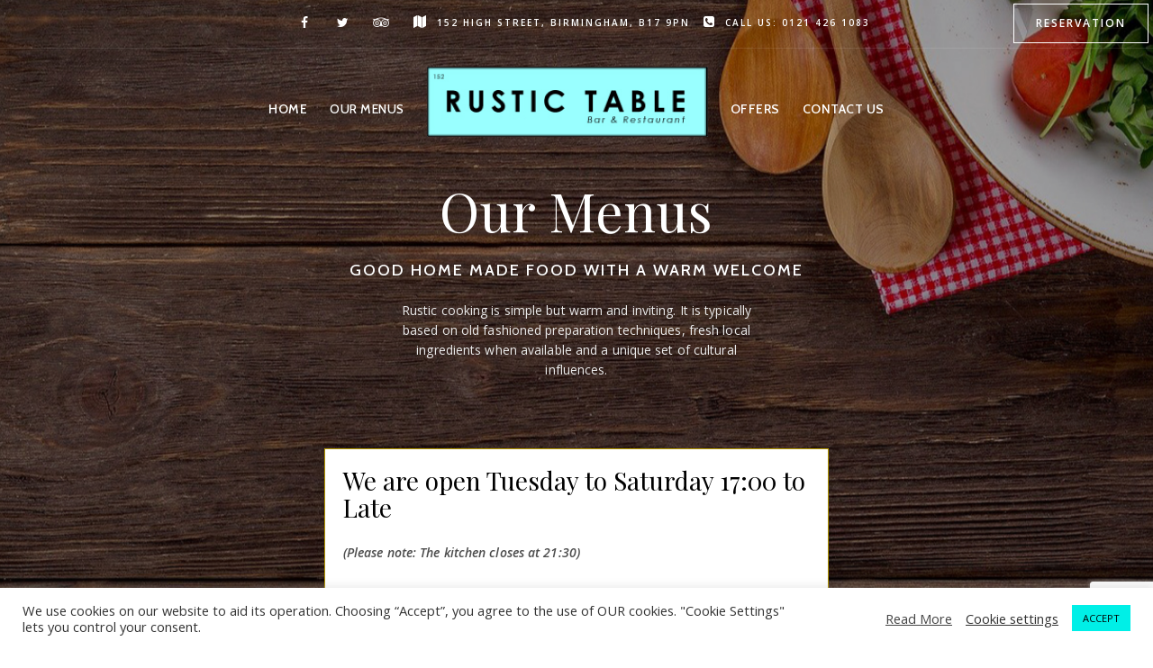

--- FILE ---
content_type: text/html; charset=UTF-8
request_url: https://rustictable.co.uk/menus/
body_size: 18321
content:
<!doctype html>
<html lang="en-GB">
<head>
	<meta http-equiv="Content-Type" content="text/html; charset=UTF-8" />
	<meta name="viewport" content="width=device-width, initial-scale=1, maximum-scale=1" />
	<link rel="profile" href="http://gmpg.org/xfn/11" />
	<link rel="pingback" href="https://rustictable.co.uk/xmlrpc.php" />
	<title>Menus &#8211; Rustic Table</title>
<meta name='robots' content='max-image-preview:large' />
<link rel='dns-prefetch' href='//fonts.googleapis.com' />
<link rel="alternate" type="application/rss+xml" title="Rustic Table &raquo; Feed" href="https://rustictable.co.uk/feed/" />
<link rel="alternate" type="application/rss+xml" title="Rustic Table &raquo; Comments Feed" href="https://rustictable.co.uk/comments/feed/" />
<link rel="alternate" title="oEmbed (JSON)" type="application/json+oembed" href="https://rustictable.co.uk/wp-json/oembed/1.0/embed?url=https%3A%2F%2Frustictable.co.uk%2Fmenus%2F" />
<link rel="alternate" title="oEmbed (XML)" type="text/xml+oembed" href="https://rustictable.co.uk/wp-json/oembed/1.0/embed?url=https%3A%2F%2Frustictable.co.uk%2Fmenus%2F&#038;format=xml" />
<style id='wp-img-auto-sizes-contain-inline-css' type='text/css'>
img:is([sizes=auto i],[sizes^="auto," i]){contain-intrinsic-size:3000px 1500px}
/*# sourceURL=wp-img-auto-sizes-contain-inline-css */
</style>
<link rel='stylesheet' id='sbi_styles-css' href='https://rustictable.co.uk/wp-content/plugins/instagram-feed/css/sbi-styles.min.css?ver=6.10.0' type='text/css' media='all' />
<style id='wp-emoji-styles-inline-css' type='text/css'>

	img.wp-smiley, img.emoji {
		display: inline !important;
		border: none !important;
		box-shadow: none !important;
		height: 1em !important;
		width: 1em !important;
		margin: 0 0.07em !important;
		vertical-align: -0.1em !important;
		background: none !important;
		padding: 0 !important;
	}
/*# sourceURL=wp-emoji-styles-inline-css */
</style>
<style id='wp-block-library-inline-css' type='text/css'>
:root{--wp-block-synced-color:#7a00df;--wp-block-synced-color--rgb:122,0,223;--wp-bound-block-color:var(--wp-block-synced-color);--wp-editor-canvas-background:#ddd;--wp-admin-theme-color:#007cba;--wp-admin-theme-color--rgb:0,124,186;--wp-admin-theme-color-darker-10:#006ba1;--wp-admin-theme-color-darker-10--rgb:0,107,160.5;--wp-admin-theme-color-darker-20:#005a87;--wp-admin-theme-color-darker-20--rgb:0,90,135;--wp-admin-border-width-focus:2px}@media (min-resolution:192dpi){:root{--wp-admin-border-width-focus:1.5px}}.wp-element-button{cursor:pointer}:root .has-very-light-gray-background-color{background-color:#eee}:root .has-very-dark-gray-background-color{background-color:#313131}:root .has-very-light-gray-color{color:#eee}:root .has-very-dark-gray-color{color:#313131}:root .has-vivid-green-cyan-to-vivid-cyan-blue-gradient-background{background:linear-gradient(135deg,#00d084,#0693e3)}:root .has-purple-crush-gradient-background{background:linear-gradient(135deg,#34e2e4,#4721fb 50%,#ab1dfe)}:root .has-hazy-dawn-gradient-background{background:linear-gradient(135deg,#faaca8,#dad0ec)}:root .has-subdued-olive-gradient-background{background:linear-gradient(135deg,#fafae1,#67a671)}:root .has-atomic-cream-gradient-background{background:linear-gradient(135deg,#fdd79a,#004a59)}:root .has-nightshade-gradient-background{background:linear-gradient(135deg,#330968,#31cdcf)}:root .has-midnight-gradient-background{background:linear-gradient(135deg,#020381,#2874fc)}:root{--wp--preset--font-size--normal:16px;--wp--preset--font-size--huge:42px}.has-regular-font-size{font-size:1em}.has-larger-font-size{font-size:2.625em}.has-normal-font-size{font-size:var(--wp--preset--font-size--normal)}.has-huge-font-size{font-size:var(--wp--preset--font-size--huge)}.has-text-align-center{text-align:center}.has-text-align-left{text-align:left}.has-text-align-right{text-align:right}.has-fit-text{white-space:nowrap!important}#end-resizable-editor-section{display:none}.aligncenter{clear:both}.items-justified-left{justify-content:flex-start}.items-justified-center{justify-content:center}.items-justified-right{justify-content:flex-end}.items-justified-space-between{justify-content:space-between}.screen-reader-text{border:0;clip-path:inset(50%);height:1px;margin:-1px;overflow:hidden;padding:0;position:absolute;width:1px;word-wrap:normal!important}.screen-reader-text:focus{background-color:#ddd;clip-path:none;color:#444;display:block;font-size:1em;height:auto;left:5px;line-height:normal;padding:15px 23px 14px;text-decoration:none;top:5px;width:auto;z-index:100000}html :where(.has-border-color){border-style:solid}html :where([style*=border-top-color]){border-top-style:solid}html :where([style*=border-right-color]){border-right-style:solid}html :where([style*=border-bottom-color]){border-bottom-style:solid}html :where([style*=border-left-color]){border-left-style:solid}html :where([style*=border-width]){border-style:solid}html :where([style*=border-top-width]){border-top-style:solid}html :where([style*=border-right-width]){border-right-style:solid}html :where([style*=border-bottom-width]){border-bottom-style:solid}html :where([style*=border-left-width]){border-left-style:solid}html :where(img[class*=wp-image-]){height:auto;max-width:100%}:where(figure){margin:0 0 1em}html :where(.is-position-sticky){--wp-admin--admin-bar--position-offset:var(--wp-admin--admin-bar--height,0px)}@media screen and (max-width:600px){html :where(.is-position-sticky){--wp-admin--admin-bar--position-offset:0px}}

/*# sourceURL=wp-block-library-inline-css */
</style><style id='global-styles-inline-css' type='text/css'>
:root{--wp--preset--aspect-ratio--square: 1;--wp--preset--aspect-ratio--4-3: 4/3;--wp--preset--aspect-ratio--3-4: 3/4;--wp--preset--aspect-ratio--3-2: 3/2;--wp--preset--aspect-ratio--2-3: 2/3;--wp--preset--aspect-ratio--16-9: 16/9;--wp--preset--aspect-ratio--9-16: 9/16;--wp--preset--color--black: #000000;--wp--preset--color--cyan-bluish-gray: #abb8c3;--wp--preset--color--white: #ffffff;--wp--preset--color--pale-pink: #f78da7;--wp--preset--color--vivid-red: #cf2e2e;--wp--preset--color--luminous-vivid-orange: #ff6900;--wp--preset--color--luminous-vivid-amber: #fcb900;--wp--preset--color--light-green-cyan: #7bdcb5;--wp--preset--color--vivid-green-cyan: #00d084;--wp--preset--color--pale-cyan-blue: #8ed1fc;--wp--preset--color--vivid-cyan-blue: #0693e3;--wp--preset--color--vivid-purple: #9b51e0;--wp--preset--gradient--vivid-cyan-blue-to-vivid-purple: linear-gradient(135deg,rgb(6,147,227) 0%,rgb(155,81,224) 100%);--wp--preset--gradient--light-green-cyan-to-vivid-green-cyan: linear-gradient(135deg,rgb(122,220,180) 0%,rgb(0,208,130) 100%);--wp--preset--gradient--luminous-vivid-amber-to-luminous-vivid-orange: linear-gradient(135deg,rgb(252,185,0) 0%,rgb(255,105,0) 100%);--wp--preset--gradient--luminous-vivid-orange-to-vivid-red: linear-gradient(135deg,rgb(255,105,0) 0%,rgb(207,46,46) 100%);--wp--preset--gradient--very-light-gray-to-cyan-bluish-gray: linear-gradient(135deg,rgb(238,238,238) 0%,rgb(169,184,195) 100%);--wp--preset--gradient--cool-to-warm-spectrum: linear-gradient(135deg,rgb(74,234,220) 0%,rgb(151,120,209) 20%,rgb(207,42,186) 40%,rgb(238,44,130) 60%,rgb(251,105,98) 80%,rgb(254,248,76) 100%);--wp--preset--gradient--blush-light-purple: linear-gradient(135deg,rgb(255,206,236) 0%,rgb(152,150,240) 100%);--wp--preset--gradient--blush-bordeaux: linear-gradient(135deg,rgb(254,205,165) 0%,rgb(254,45,45) 50%,rgb(107,0,62) 100%);--wp--preset--gradient--luminous-dusk: linear-gradient(135deg,rgb(255,203,112) 0%,rgb(199,81,192) 50%,rgb(65,88,208) 100%);--wp--preset--gradient--pale-ocean: linear-gradient(135deg,rgb(255,245,203) 0%,rgb(182,227,212) 50%,rgb(51,167,181) 100%);--wp--preset--gradient--electric-grass: linear-gradient(135deg,rgb(202,248,128) 0%,rgb(113,206,126) 100%);--wp--preset--gradient--midnight: linear-gradient(135deg,rgb(2,3,129) 0%,rgb(40,116,252) 100%);--wp--preset--font-size--small: 13px;--wp--preset--font-size--medium: 20px;--wp--preset--font-size--large: 36px;--wp--preset--font-size--x-large: 42px;--wp--preset--spacing--20: 0.44rem;--wp--preset--spacing--30: 0.67rem;--wp--preset--spacing--40: 1rem;--wp--preset--spacing--50: 1.5rem;--wp--preset--spacing--60: 2.25rem;--wp--preset--spacing--70: 3.38rem;--wp--preset--spacing--80: 5.06rem;--wp--preset--shadow--natural: 6px 6px 9px rgba(0, 0, 0, 0.2);--wp--preset--shadow--deep: 12px 12px 50px rgba(0, 0, 0, 0.4);--wp--preset--shadow--sharp: 6px 6px 0px rgba(0, 0, 0, 0.2);--wp--preset--shadow--outlined: 6px 6px 0px -3px rgb(255, 255, 255), 6px 6px rgb(0, 0, 0);--wp--preset--shadow--crisp: 6px 6px 0px rgb(0, 0, 0);}:where(.is-layout-flex){gap: 0.5em;}:where(.is-layout-grid){gap: 0.5em;}body .is-layout-flex{display: flex;}.is-layout-flex{flex-wrap: wrap;align-items: center;}.is-layout-flex > :is(*, div){margin: 0;}body .is-layout-grid{display: grid;}.is-layout-grid > :is(*, div){margin: 0;}:where(.wp-block-columns.is-layout-flex){gap: 2em;}:where(.wp-block-columns.is-layout-grid){gap: 2em;}:where(.wp-block-post-template.is-layout-flex){gap: 1.25em;}:where(.wp-block-post-template.is-layout-grid){gap: 1.25em;}.has-black-color{color: var(--wp--preset--color--black) !important;}.has-cyan-bluish-gray-color{color: var(--wp--preset--color--cyan-bluish-gray) !important;}.has-white-color{color: var(--wp--preset--color--white) !important;}.has-pale-pink-color{color: var(--wp--preset--color--pale-pink) !important;}.has-vivid-red-color{color: var(--wp--preset--color--vivid-red) !important;}.has-luminous-vivid-orange-color{color: var(--wp--preset--color--luminous-vivid-orange) !important;}.has-luminous-vivid-amber-color{color: var(--wp--preset--color--luminous-vivid-amber) !important;}.has-light-green-cyan-color{color: var(--wp--preset--color--light-green-cyan) !important;}.has-vivid-green-cyan-color{color: var(--wp--preset--color--vivid-green-cyan) !important;}.has-pale-cyan-blue-color{color: var(--wp--preset--color--pale-cyan-blue) !important;}.has-vivid-cyan-blue-color{color: var(--wp--preset--color--vivid-cyan-blue) !important;}.has-vivid-purple-color{color: var(--wp--preset--color--vivid-purple) !important;}.has-black-background-color{background-color: var(--wp--preset--color--black) !important;}.has-cyan-bluish-gray-background-color{background-color: var(--wp--preset--color--cyan-bluish-gray) !important;}.has-white-background-color{background-color: var(--wp--preset--color--white) !important;}.has-pale-pink-background-color{background-color: var(--wp--preset--color--pale-pink) !important;}.has-vivid-red-background-color{background-color: var(--wp--preset--color--vivid-red) !important;}.has-luminous-vivid-orange-background-color{background-color: var(--wp--preset--color--luminous-vivid-orange) !important;}.has-luminous-vivid-amber-background-color{background-color: var(--wp--preset--color--luminous-vivid-amber) !important;}.has-light-green-cyan-background-color{background-color: var(--wp--preset--color--light-green-cyan) !important;}.has-vivid-green-cyan-background-color{background-color: var(--wp--preset--color--vivid-green-cyan) !important;}.has-pale-cyan-blue-background-color{background-color: var(--wp--preset--color--pale-cyan-blue) !important;}.has-vivid-cyan-blue-background-color{background-color: var(--wp--preset--color--vivid-cyan-blue) !important;}.has-vivid-purple-background-color{background-color: var(--wp--preset--color--vivid-purple) !important;}.has-black-border-color{border-color: var(--wp--preset--color--black) !important;}.has-cyan-bluish-gray-border-color{border-color: var(--wp--preset--color--cyan-bluish-gray) !important;}.has-white-border-color{border-color: var(--wp--preset--color--white) !important;}.has-pale-pink-border-color{border-color: var(--wp--preset--color--pale-pink) !important;}.has-vivid-red-border-color{border-color: var(--wp--preset--color--vivid-red) !important;}.has-luminous-vivid-orange-border-color{border-color: var(--wp--preset--color--luminous-vivid-orange) !important;}.has-luminous-vivid-amber-border-color{border-color: var(--wp--preset--color--luminous-vivid-amber) !important;}.has-light-green-cyan-border-color{border-color: var(--wp--preset--color--light-green-cyan) !important;}.has-vivid-green-cyan-border-color{border-color: var(--wp--preset--color--vivid-green-cyan) !important;}.has-pale-cyan-blue-border-color{border-color: var(--wp--preset--color--pale-cyan-blue) !important;}.has-vivid-cyan-blue-border-color{border-color: var(--wp--preset--color--vivid-cyan-blue) !important;}.has-vivid-purple-border-color{border-color: var(--wp--preset--color--vivid-purple) !important;}.has-vivid-cyan-blue-to-vivid-purple-gradient-background{background: var(--wp--preset--gradient--vivid-cyan-blue-to-vivid-purple) !important;}.has-light-green-cyan-to-vivid-green-cyan-gradient-background{background: var(--wp--preset--gradient--light-green-cyan-to-vivid-green-cyan) !important;}.has-luminous-vivid-amber-to-luminous-vivid-orange-gradient-background{background: var(--wp--preset--gradient--luminous-vivid-amber-to-luminous-vivid-orange) !important;}.has-luminous-vivid-orange-to-vivid-red-gradient-background{background: var(--wp--preset--gradient--luminous-vivid-orange-to-vivid-red) !important;}.has-very-light-gray-to-cyan-bluish-gray-gradient-background{background: var(--wp--preset--gradient--very-light-gray-to-cyan-bluish-gray) !important;}.has-cool-to-warm-spectrum-gradient-background{background: var(--wp--preset--gradient--cool-to-warm-spectrum) !important;}.has-blush-light-purple-gradient-background{background: var(--wp--preset--gradient--blush-light-purple) !important;}.has-blush-bordeaux-gradient-background{background: var(--wp--preset--gradient--blush-bordeaux) !important;}.has-luminous-dusk-gradient-background{background: var(--wp--preset--gradient--luminous-dusk) !important;}.has-pale-ocean-gradient-background{background: var(--wp--preset--gradient--pale-ocean) !important;}.has-electric-grass-gradient-background{background: var(--wp--preset--gradient--electric-grass) !important;}.has-midnight-gradient-background{background: var(--wp--preset--gradient--midnight) !important;}.has-small-font-size{font-size: var(--wp--preset--font-size--small) !important;}.has-medium-font-size{font-size: var(--wp--preset--font-size--medium) !important;}.has-large-font-size{font-size: var(--wp--preset--font-size--large) !important;}.has-x-large-font-size{font-size: var(--wp--preset--font-size--x-large) !important;}
/*# sourceURL=global-styles-inline-css */
</style>

<style id='classic-theme-styles-inline-css' type='text/css'>
/*! This file is auto-generated */
.wp-block-button__link{color:#fff;background-color:#32373c;border-radius:9999px;box-shadow:none;text-decoration:none;padding:calc(.667em + 2px) calc(1.333em + 2px);font-size:1.125em}.wp-block-file__button{background:#32373c;color:#fff;text-decoration:none}
/*# sourceURL=/wp-includes/css/classic-themes.min.css */
</style>
<link rel='stylesheet' id='contact-form-7-css' href='https://rustictable.co.uk/wp-content/plugins/contact-form-7/includes/css/styles.css?ver=6.1.4' type='text/css' media='all' />
<link rel='stylesheet' id='cookie-law-info-css' href='https://rustictable.co.uk/wp-content/plugins/cookie-law-info/legacy/public/css/cookie-law-info-public.css?ver=3.3.8' type='text/css' media='all' />
<link rel='stylesheet' id='cookie-law-info-gdpr-css' href='https://rustictable.co.uk/wp-content/plugins/cookie-law-info/legacy/public/css/cookie-law-info-gdpr.css?ver=3.3.8' type='text/css' media='all' />
<link rel='stylesheet' id='rs-plugin-settings-css' href='https://rustictable.co.uk/wp-content/plugins/revslider/public/assets/css/rs6.css?ver=6.2.23' type='text/css' media='all' />
<style id='rs-plugin-settings-inline-css' type='text/css'>
#rs-demo-id {}
/*# sourceURL=rs-plugin-settings-inline-css */
</style>
<link rel='stylesheet' id='tamarind-style-css' href='https://rustictable.co.uk/wp-content/themes/tamarind/style.css?ver=6.9' type='text/css' media='all' />
<link rel='stylesheet' id='tamarind-MainStyle-css' href='https://rustictable.co.uk/wp-content/themes/tramarind-child/style.css?ver=screen' type='text/css' media='all' />
<link rel='stylesheet' id='flatpickr-css' href='https://rustictable.co.uk/wp-content/plugins/imaginem-core/assets/js/flatpickr/flatpickr.min.css?ver=6.9' type='text/css' media='screen' />
<link rel='stylesheet' id='chosen-css' href='https://rustictable.co.uk/wp-content/plugins/imaginem-core/assets/js/chosen/chosen.css?ver=6.9' type='text/css' media='screen' />
<link rel='stylesheet' id='owlcarousel-css' href='https://rustictable.co.uk/wp-content/plugins/imaginem-core/assets/js/owlcarousel/owl.carousel.css?ver=6.9' type='text/css' media='screen' />
<link rel='stylesheet' id='lightgallery-css' href='https://rustictable.co.uk/wp-content/plugins/imaginem-core/assets/js/lightbox/css/lightgallery.css?ver=6.9' type='text/css' media='screen' />
<link rel='stylesheet' id='lightgallery-transitions-css' href='https://rustictable.co.uk/wp-content/plugins/imaginem-core/assets/js/lightbox/css/lg-transitions.min.css?ver=6.9' type='text/css' media='screen' />
<link rel='stylesheet' id='tamarind-Animations-css' href='https://rustictable.co.uk/wp-content/themes/tamarind/css/animations.css?ver=6.9' type='text/css' media='screen' />
<link rel='stylesheet' id='font-awesome-css' href='https://rustictable.co.uk/wp-content/themes/tamarind/css/fonts/font-awesome/css/font-awesome.min.css?ver=6.9' type='text/css' media='screen' />
<link rel='stylesheet' id='ion-icons-css' href='https://rustictable.co.uk/wp-content/themes/tamarind/css/fonts/ionicons/css/ionicons.min.css?ver=6.9' type='text/css' media='screen' />
<link rel='stylesheet' id='et-fonts-css' href='https://rustictable.co.uk/wp-content/themes/tamarind/css/fonts/et-fonts/et-fonts.css?ver=6.9' type='text/css' media='screen' />
<link rel='stylesheet' id='feather-webfonts-css' href='https://rustictable.co.uk/wp-content/themes/tamarind/css/fonts/feather-webfont/feather.css?ver=6.9' type='text/css' media='screen' />
<link rel='stylesheet' id='fontello-css' href='https://rustictable.co.uk/wp-content/themes/tamarind/css/fonts/fontello/css/fontello.css?ver=6.9' type='text/css' media='screen' />
<link rel='stylesheet' id='simple-line-icons-css' href='https://rustictable.co.uk/wp-content/themes/tamarind/css/fonts/simple-line-icons/simple-line-icons.css?ver=6.9' type='text/css' media='screen' />
<link rel='stylesheet' id='tamarind-fonts-css' href='//fonts.googleapis.com/css?family=Open+Sans%3A300%2C300i%2C400%2C400i%2C600%2C600i%2C700%2C700i%2C800%2C800i%7CNunito%3A200%2C200i%2C300%2C300i%2C400%2C400i%2C600%2C600i%2C700%2C700i%2C800%2C800i%2C900%2C900i%7CCabin%3A400%2C400i%2C500%2C500i%2C600%2C600i%2C700%2C700i%7CPT+Mono&#038;ver=1.0.0' type='text/css' media='all' />
<link rel='stylesheet' id='Playfair+Display-css' href='https://fonts.googleapis.com/css?family=Playfair+Display:regular,italic,700,700italic,900,900italic&#038;subset=cyrillic,latin-ext,latin,vietnamese' type='text/css' media='screen' />
<link rel='stylesheet' id='tamarind-ResponsiveCSS-css' href='https://rustictable.co.uk/wp-content/themes/tamarind/css/responsive.css?ver=6.9' type='text/css' media='screen' />
<style id='tamarind-ResponsiveCSS-inline-css' type='text/css'>

button,
#footer h3,
.entry-content h3.food-item-title, h3.food-item-title,
.entry-content .heading-block h3,
.entry-content .work-details h4,
.woocommerce .product h1,
.woocommerce .product h2,
.woocommerce .product h3,
.woocommerce .product h4,
.woocommerce .product h5,
.woocommerce .product h6,
.entry-title-wrap h1,
.entry-content h1,
.entry-content h2,
.entry-content h3,
.entry-content h4,
.entry-content h5,
.entry-content h6,
.blog-grid-element-content .work-details h4,
.blog-grid-element-content .work-details h4 a,
.gridblock-grid-element .boxtitle-hover a,
.homemenu .sf-menu .mega-item .children-depth-0 h6,
.work-details h4 a,
.work-details h4,
.proofing-client-title,
.comment-reply-title,
.woocommerce ul.products li.product h3,
.woocommerce-page ul.products li.product h3,
h1,
h2,
h3,
h4,
h5,
h6,
.sidebar h3,
.entry-title h1,
.portfolio-end-block h2.section-title{ font-family:'Playfair Display'; }.hero-text-wrap .hero-title,.hero-text-wrap .hero-subtitle{ font-family:'Playfair Display'; }.preloader-cover-logo { background-image: url(https://rustictable.co.uk/wp-content/uploads/2021/03/rustic_table_logo-21_300.jpg); }.menu-is-horizontal .logo img { height: 78px; }
.food-notice,
.gridblock-element .food-purchase-item a,
.heading-block h3,
.section-heading h5,
.photocard-wrap-type-one .photocard-content-wrap.photocard-dark h3.section-subtitle,
.photocard-wrap-type-one .photocard-content-wrap.photocard-default h3.section-subtitle,
.photocard-wrap-type-one .photocard-content-wrap.photocard-bright .heading-block h3,
.photocard-wrap-type-one .photocard-content-wrap.photocard-dark .heading-block h3,
.photocard-wrap-type-one .photocard-content-wrap.photocard-default .heading-block h3,
.entry-content > a:hover,
.entry-content p > a:hover,
.project-details a,
.post-single-tags a:hover,
.post-meta-category a:hover,
.post-single-meta a:hover,
.post-navigation a:hover,
.entry-post-title h2 a:hover,
.comment-reply-title small a,
.header-shopping-cart a:hover,
#gridblock-filter-select i,
.entry-content .blogpost_readmore a,
.pricing-table .pricing_highlight .pricing-price,
#wp-calendar tfoot td#prev a,
#wp-calendar tfoot td#next a,
.footer-widget .widget_nav_menu a:hover,
.entry-content .faq-toggle-link:before,
.mtheme-knowledgebase-archive ul li:before,
.like-vote-icon,
.readmore-service a:hover,
.work-details h4 a:hover,
.service-content h4 a:hover,
.postsummarywrap a:hover,
.toggle-menu-list li a:hover,
#footer a:hover,
.nav-previous a:hover,
.nav-next a:hover,
.nav-lightbox a:hover,
.entry-content .entry-post-title h2 a:hover,
.woocommerce .mtheme-woocommerce-description-wrap a.add_to_cart_button:hover,
.woocommerce ul.products li.product h3 a:hover,
.woocommerce-page ul.products li.product h3 a:hover,
.woocommerce .woocommerce-info a,
.tagcloud a:hover,
#footer .tagcloud a:hover,
#events_list .recentpost_info .recentpost_title:hover,
#recentposts_list .recentpost_info .recentpost_title:hover,
#popularposts_list .popularpost_info .popularpost_title:hover,
.mtheme-events-carousel .slideshow-box-title a:hover,
.woocommerce .product_meta a:hover,
ul.mtree li.mtree-open > a:hover,
ul.mtree li.mtree-open > a,
ul.mtree li.mtree-active > a:hover,
.header-is-simple.theme-is-light .simple-menu ul.mtree li.mtree-open > a,
.header-is-simple.theme-is-light .simple-menu ul.mtree li.mtree-open > a:hover,
.header-is-simple.theme-is-light .responsive-mobile-menu ul.mtree li.mtree-open > a:hover,
.theme-is-light .simple-menu ul.mtree li.mtree-open > a,
ul.mtree li.mtree-active > a,
.entry-content .service-content h4 a:hover,
.slideshow-box-content .slideshow-box-title a:hover,
.project-details-link a:hover,
.entry-content .text-is-dark a:hover,
.event-icon-sep,
.header-is-opaque .social-sharing-toggle:hover i,
.header-is-opaque.fullscreen-slide-dark .social-sharing-toggle:hover i,
.header-is-opaque .stickymenu-zone .social-sharing-toggle:hover i,
.mtheme-lightbox .lg-toolbar .lg-icon:hover,
.mtheme-lightbox .lg-actions .lg-next:hover,
.mtheme-lightbox .lg-actions .lg-prev:hover,
.cart-elements .cart-title:hover,
.theme-is-light .vertical-menu ul.mtree li.mtree-open > a,
#gridblock-filters li a:hover{color:#00efe7;}
.entry-content .wp-accordion h3.ui-accordion-header a,
.entry-content .ui-accordion-header.ui-state-default a,
.entry-content .wp-accordion h3.ui-accordion-header,
#gridblock-container .proofing-item-selected .gridblock-grid-element:before,
.pagination span.current,
.pagination ul li span.current,
.woocommerce nav.woocommerce-pagination ul li span.current{background-color:#00efe7;}
.food-notice,
h5.entry-sub-title:after,
.entry-content .photocard-subtitle:after,
.entry-content h5.entry-sub-title:after,
h5.entry-sub-title:before,
.entry-content .photocard-subtitle:before,
.entry-content h5.entry-sub-title:before,
.homemenu ul ul,
.map-pin::before,
.map-pin::after,
.proofing-selected-marker,
.pagination span.current,
.pagination ul li span.current,
.woocommerce nav.woocommerce-pagination ul li span.current{border-color:#00efe7;}.reservation-button-wrap .mtheme-button:hover{background:#00efe7;}.reservation-button-wrap .mtheme-button:hover{border-color:#00efe7;}.reservation-button-wrap .mtheme-button:hover{color:#000000;}
	.theme-is-light .responsive-mobile-menu ul.mtree li li a:hover,
	.theme-is-dark .responsive-mobile-menu ul.mtree li li a:hover,
	.header-is-simple.theme-is-light .responsive-mobile-menu ul.mtree li.mtree-open > a:hover,
	.header-is-simple.theme-is-dark .responsive-mobile-menu ul.mtree li.mtree-open > a:hover,
	.header-is-simple.theme-is-light .responsive-mobile-menu ul.mtree a:hover,
	.header-is-simple.theme-is-dark .responsive-mobile-menu ul.mtree a:hover,
	.header-is-simple.theme-is-light .responsive-mobile-menu ul.mtree li li a:hover,
	.header-is-simple.theme-is-dark .responsive-mobile-menu ul.mtree li li a:hover,
	.theme-is-light .responsive-mobile-menu ul.mtree li > a:hover,
	.theme-is-light .responsive-mobile-menu ul.mtree a:hover,
	.theme-is-dark .responsive-mobile-menu ul.mtree li > a:hover,
	.theme-is-dark .responsive-mobile-menu ul.mtree a:hover{color:#00efe7;}
	.menu-is-horizontal .responsive-mobile-menu .social-icon a:hover,
	.menu-is-horizontal .responsive-mobile-menu ul li.social-icon:hover i,
	.menu-is-horizontal .responsive-mobile-menu .vertical-footer-wrap .social-icon:hover,
	.menu-is-horizontal .responsive-mobile-menu .vertical-footer-wrap .social-icon i:hover,
	.menu-is-horizontal .responsive-mobile-menu .social-header-wrap ul li.contact-text a:hover .menu-is-vertical .responsive-mobile-menu .social-icon a:hover,
	.menu-is-vertical .responsive-mobile-menu ul li.social-icon:hover i,
	.menu-is-vertical .responsive-mobile-menu .vertical-footer-wrap .social-icon:hover,
	.menu-is-vertical .responsive-mobile-menu .vertical-footer-wrap .social-icon i:hover,
	.menu-is-vertical .responsive-mobile-menu .social-header-wrap ul li.contact-text a:hover{color:#00efe7;}
	.menu-is-horizontal .responsive-mobile-menu .social-icon a:hover,
	.menu-is-horizontal .responsive-mobile-menu ul li.social-icon:hover i,
	.menu-is-horizontal .responsive-mobile-menu .vertical-footer-wrap .social-icon:hover,
	.menu-is-horizontal .responsive-mobile-menu .vertical-footer-wrap .social-icon i:hover,
	.menu-is-horizontal .responsive-mobile-menu .social-header-wrap ul li.contact-text a:hover .menu-is-vertical .responsive-mobile-menu .social-icon a:hover,
	.menu-is-vertical .responsive-mobile-menu ul li.social-icon:hover i,
	.menu-is-vertical .responsive-mobile-menu .vertical-footer-wrap .social-icon:hover,
	.menu-is-vertical .responsive-mobile-menu .vertical-footer-wrap .social-icon i:hover,
	.menu-is-vertical .responsive-mobile-menu .social-header-wrap ul li.contact-text a:hover{border-color:#00efe7;}
/*# sourceURL=tamarind-ResponsiveCSS-inline-css */
</style>
<link rel='stylesheet' id='swiper-css' href='https://rustictable.co.uk/wp-content/plugins/imaginem-core/assets/js/swiper/swiper.css?ver=6.9' type='text/css' media='screen' />
<script type="text/javascript" src="https://rustictable.co.uk/wp-includes/js/jquery/jquery.min.js?ver=3.7.1" id="jquery-core-js"></script>
<script type="text/javascript" src="https://rustictable.co.uk/wp-includes/js/jquery/jquery-migrate.min.js?ver=3.4.1" id="jquery-migrate-js"></script>
<script type="text/javascript" id="jquery-js-after">
/* <![CDATA[ */
var tamarind_vars={"mtheme_uri":"https:\/\/rustictable.co.uk\/wp-content\/themes\/tamarind","lightbox_thumbnails":"true","lightbox_transition":"lg-slide"};
//# sourceURL=jquery-js-after
/* ]]> */
</script>
<script type="text/javascript" id="cookie-law-info-js-extra">
/* <![CDATA[ */
var Cli_Data = {"nn_cookie_ids":[],"cookielist":[],"non_necessary_cookies":[],"ccpaEnabled":"","ccpaRegionBased":"","ccpaBarEnabled":"","strictlyEnabled":["necessary","obligatoire"],"ccpaType":"gdpr","js_blocking":"1","custom_integration":"","triggerDomRefresh":"","secure_cookies":""};
var cli_cookiebar_settings = {"animate_speed_hide":"500","animate_speed_show":"500","background":"#FFF","border":"#b1a6a6c2","border_on":"","button_1_button_colour":"#00efe7","button_1_button_hover":"#00bfb9","button_1_link_colour":"#000000","button_1_as_button":"1","button_1_new_win":"","button_2_button_colour":"#333","button_2_button_hover":"#292929","button_2_link_colour":"#444","button_2_as_button":"","button_2_hidebar":"1","button_3_button_colour":"#3566bb","button_3_button_hover":"#2a5296","button_3_link_colour":"#fff","button_3_as_button":"1","button_3_new_win":"","button_4_button_colour":"#000","button_4_button_hover":"#000000","button_4_link_colour":"#333333","button_4_as_button":"","button_7_button_colour":"#61a229","button_7_button_hover":"#4e8221","button_7_link_colour":"#fff","button_7_as_button":"1","button_7_new_win":"","font_family":"inherit","header_fix":"","notify_animate_hide":"1","notify_animate_show":"","notify_div_id":"#cookie-law-info-bar","notify_position_horizontal":"right","notify_position_vertical":"bottom","scroll_close":"","scroll_close_reload":"","accept_close_reload":"","reject_close_reload":"","showagain_tab":"","showagain_background":"#fff","showagain_border":"#000","showagain_div_id":"#cookie-law-info-again","showagain_x_position":"100px","text":"#333333","show_once_yn":"","show_once":"10000","logging_on":"","as_popup":"","popup_overlay":"1","bar_heading_text":"","cookie_bar_as":"banner","popup_showagain_position":"bottom-right","widget_position":"left"};
var log_object = {"ajax_url":"https://rustictable.co.uk/wp-admin/admin-ajax.php"};
//# sourceURL=cookie-law-info-js-extra
/* ]]> */
</script>
<script type="text/javascript" src="https://rustictable.co.uk/wp-content/plugins/cookie-law-info/legacy/public/js/cookie-law-info-public.js?ver=3.3.8" id="cookie-law-info-js"></script>
<script type="text/javascript" src="https://rustictable.co.uk/wp-content/plugins/revslider/public/assets/js/rbtools.min.js?ver=6.2.23" id="tp-tools-js"></script>
<script type="text/javascript" src="https://rustictable.co.uk/wp-content/plugins/revslider/public/assets/js/rs6.min.js?ver=6.2.23" id="revmin-js"></script>
<link rel="https://api.w.org/" href="https://rustictable.co.uk/wp-json/" /><link rel="alternate" title="JSON" type="application/json" href="https://rustictable.co.uk/wp-json/wp/v2/pages/12904" /><link rel="EditURI" type="application/rsd+xml" title="RSD" href="https://rustictable.co.uk/xmlrpc.php?rsd" />
<meta name="generator" content="WordPress 6.9" />
<link rel="canonical" href="https://rustictable.co.uk/menus/" />
<link rel='shortlink' href='https://rustictable.co.uk/?p=12904' />
<style type="text/css">.recentcomments a{display:inline !important;padding:0 !important;margin:0 !important;}</style><meta name="generator" content="Powered by Slider Revolution 6.2.23 - responsive, Mobile-Friendly Slider Plugin for WordPress with comfortable drag and drop interface." />
<link rel="icon" href="https://rustictable.co.uk/wp-content/uploads/2021/03/cropped-site_icon-21-32x32.jpg" sizes="32x32" />
<link rel="icon" href="https://rustictable.co.uk/wp-content/uploads/2021/03/cropped-site_icon-21-192x192.jpg" sizes="192x192" />
<link rel="apple-touch-icon" href="https://rustictable.co.uk/wp-content/uploads/2021/03/cropped-site_icon-21-180x180.jpg" />
<meta name="msapplication-TileImage" content="https://rustictable.co.uk/wp-content/uploads/2021/03/cropped-site_icon-21-270x270.jpg" />
<script type="text/javascript">function setREVStartSize(e){
			//window.requestAnimationFrame(function() {				 
				window.RSIW = window.RSIW===undefined ? window.innerWidth : window.RSIW;	
				window.RSIH = window.RSIH===undefined ? window.innerHeight : window.RSIH;	
				try {								
					var pw = document.getElementById(e.c).parentNode.offsetWidth,
						newh;
					pw = pw===0 || isNaN(pw) ? window.RSIW : pw;
					e.tabw = e.tabw===undefined ? 0 : parseInt(e.tabw);
					e.thumbw = e.thumbw===undefined ? 0 : parseInt(e.thumbw);
					e.tabh = e.tabh===undefined ? 0 : parseInt(e.tabh);
					e.thumbh = e.thumbh===undefined ? 0 : parseInt(e.thumbh);
					e.tabhide = e.tabhide===undefined ? 0 : parseInt(e.tabhide);
					e.thumbhide = e.thumbhide===undefined ? 0 : parseInt(e.thumbhide);
					e.mh = e.mh===undefined || e.mh=="" || e.mh==="auto" ? 0 : parseInt(e.mh,0);		
					if(e.layout==="fullscreen" || e.l==="fullscreen") 						
						newh = Math.max(e.mh,window.RSIH);					
					else{					
						e.gw = Array.isArray(e.gw) ? e.gw : [e.gw];
						for (var i in e.rl) if (e.gw[i]===undefined || e.gw[i]===0) e.gw[i] = e.gw[i-1];					
						e.gh = e.el===undefined || e.el==="" || (Array.isArray(e.el) && e.el.length==0)? e.gh : e.el;
						e.gh = Array.isArray(e.gh) ? e.gh : [e.gh];
						for (var i in e.rl) if (e.gh[i]===undefined || e.gh[i]===0) e.gh[i] = e.gh[i-1];
											
						var nl = new Array(e.rl.length),
							ix = 0,						
							sl;					
						e.tabw = e.tabhide>=pw ? 0 : e.tabw;
						e.thumbw = e.thumbhide>=pw ? 0 : e.thumbw;
						e.tabh = e.tabhide>=pw ? 0 : e.tabh;
						e.thumbh = e.thumbhide>=pw ? 0 : e.thumbh;					
						for (var i in e.rl) nl[i] = e.rl[i]<window.RSIW ? 0 : e.rl[i];
						sl = nl[0];									
						for (var i in nl) if (sl>nl[i] && nl[i]>0) { sl = nl[i]; ix=i;}															
						var m = pw>(e.gw[ix]+e.tabw+e.thumbw) ? 1 : (pw-(e.tabw+e.thumbw)) / (e.gw[ix]);					
						newh =  (e.gh[ix] * m) + (e.tabh + e.thumbh);
					}				
					if(window.rs_init_css===undefined) window.rs_init_css = document.head.appendChild(document.createElement("style"));					
					document.getElementById(e.c).height = newh+"px";
					window.rs_init_css.innerHTML += "#"+e.c+"_wrapper { height: "+newh+"px }";				
				} catch(e){
					console.log("Failure at Presize of Slider:" + e)
				}					   
			//});
		  };</script>
<style id='element-responsive-inline-css' type='text/css'>
#builder-column-1 { padding-top : 200px; } @media only screen and (max-width: 1100px),only screen and (min-width: 768px) and (max-width: 959px){ #builder-column-1 { padding-top : 56px; } } @media only screen and (max-width: 767px),only screen and (min-width: 480px) and (max-width: 767px){ #builder-column-1 { padding-top : 22px; } }#builder-column-1 { padding-bottom : 100px; } @media only screen and (max-width: 1100px),only screen and (min-width: 768px) and (max-width: 959px){ #builder-column-1 { padding-top : 56px; } } @media only screen and (max-width: 767px),only screen and (min-width: 480px) and (max-width: 767px){ #builder-column-1 { padding-top : 22px; } }#builder-column-1 { padding-left : 12%; padding-right : 12%; } @media only screen and (max-width: 1100px),only screen and (min-width: 768px) and (max-width: 959px){ #builder-column-1 { padding-top : 56px; } } @media only screen and (max-width: 767px),only screen and (min-width: 480px) and (max-width: 767px){ #builder-column-1 { padding-top : 22px; } }
#mtheme-block-2 .section-sub-title { color:#ffffff;} #mtheme-block-2 h5.entry-sub-title::before,#mtheme-block-2 h5.entry-sub-title::after { border-color:#ffffff; }
#mtheme-block-3 .divider-wrap { padding-top : 10px; }  
#mtheme-block-4 .text-box-inner { margin-top : 0; }  #mtheme-block-4 .text-box-inner { margin-bottom : 0; }  #mtheme-block-4 .text-box-inner { margin-left : 0; margin-right : 0; }  #mtheme-block-4 .text-box-inner { padding-top : 20px; } @media only screen and (max-width: 1100px),only screen and (min-width: 768px) and (max-width: 959px){ #mtheme-block-4 .text-box-inner { padding-top : 20px; } } @media only screen and (max-width: 767px),only screen and (min-width: 480px) and (max-width: 767px){ #mtheme-block-4 .text-box-inner { padding-top : 10px; } }#mtheme-block-4 .text-box-inner { padding-bottom : 10px; } @media only screen and (max-width: 1100px),only screen and (min-width: 768px) and (max-width: 959px){ #mtheme-block-4 .text-box-inner { padding-top : 20px; } } @media only screen and (max-width: 767px),only screen and (min-width: 480px) and (max-width: 767px){ #mtheme-block-4 .text-box-inner { padding-top : 10px; } }#mtheme-block-4 .text-box-inner { padding-left : 20px; padding-right : 20px; } @media only screen and (max-width: 1100px),only screen and (min-width: 768px) and (max-width: 959px){ #mtheme-block-4 .text-box-inner { padding-left : 20px; padding-right : 20px; } } @media only screen and (max-width: 767px),only screen and (min-width: 480px) and (max-width: 767px){ #mtheme-block-4 .text-box-inner { padding-left : 10px; padding-right : 10px; } }
/*# sourceURL=element-responsive-inline-css */
</style>
</head>
<body class="wp-singular page-template-default page page-id-12904 page-parent wp-theme-tamarind wp-child-theme-tramarind-child theme-core-loaded lightbox-thumbnails-active fullscreen-mode-off menu-social-active footer-widgets-active single-author theme-is-light split-menu menu-is-horizontal page-is-not-fullscreen fullscreen-ui-switchable header-type-overlay page-is-opaque theme-fullwidth body-dashboard-push footer-is-off pagebuilder-active edge-to-edge">
<div class="preloader-cover-screen"><div class="preloader-cover-logo"></div></div><div class="loading-spinner-primary loading-spinner-centered loading-spinner-detect">
<span class="coverdots-1 coverdots-element"></span>
<span class="coverdots-2 coverdots-element"></span>
<span class="coverdots-3 coverdots-element"></span>
<span class="coverdots-4 coverdots-element"></span>
<span class="coverdots-5 coverdots-element"></span>
</div><div id="modal-reservation"><div class="window-modal-outer"><div class="window-modal-inner"><div class="window-modal-text entry-content"><span class="reservation-modal-exit"><i class="ion-ios-close-empty"></i></span><div class="reservation-section-heading section-heading headingstyle-default section-align-center"><h1 class="none entry-title section-title">Reservation</h1><h5 class="entry-sub-title none section-sub-title">Online</h5><div class="section-description"><p>Integer congue malesuada eros congue varius. Sed malesuada dolor eget velit pretium. Etiam porttitor finibus. Nam suscipit vel ligula at dharetra</p></div></div><p class="wpcf7-contact-form-not-found"><strong>Error:</strong> Contact form not found.</p></div></div></div></div><div class="responsive-menu-wrap">
		<nav id="mobile-toggle-menu" class="mobile-toggle-menu mobile-toggle-menu-close">
		<span class="mobile-toggle-menu-trigger"><span>Menu</span></span>
	</nav>
	<div class="reservation-button-wrap reservation-button"><a class="button-element sticky-menu-switch text-is-bright opaque-button" href="https://rustictable.co.uk/reservation/"><div class="mtheme-button">Reservation</div></a></div>		<div class="mobile-menu-toggle">
				<div class="logo-mobile">
						<a href="https://rustictable.co.uk/"><img class="custom-responsive-logo logoimage" src="https://rustictable.co.uk/wp-content/uploads/2021/03/rustic_table_logo-21_300.jpg" alt="logo" /></a>				</div>
	</div>
</div>
<div class="responsive-mobile-menu">
	<div class="vertical-footer-wrap">
				<div class="fullscreen-footer-social">
			<div class="login-socials-wrap clearfix">
			<aside id="msocial-widget-2" class="widget MSocial_Widget"><div class="social-header-wrap"><ul>				<li class="social-icon">
				<a class="ntips" title="Facebook" href="https://www.facebook.com/RusticTableHarborne/"  target="_blank">
					<i class="fa fa-facebook"></i>
				</a>
				</li>
								<li class="social-icon">
				<a class="ntips" title="Twitter" href="https://twitter.com/Rustic_Table"  target="_blank">
					<i class="fa fa-twitter"></i>
				</a>
				</li>
								<li class="social-icon">
				<a class="ntips" title="Tripadvisor" href="https://www.tripadvisor.co.uk/Restaurant_Review-g186402-d13568646-Reviews-Rustic_Table-Birmingham_West_Midlands_England.html"  target="_blank">
					<i class="fa fa-tripadvisor"></i>
				</a>
				</li>
							<li class="address-text">
			<i class="fa fa-map"></i>152 High Street, Birmingham, B17 9PN			</li>
						<li class="contact-text">
			<a href="#">			<i class="fa fa-phone-square"></i>Call us: 0121 426 1083			</a>			</li>
			</ul></div></aside>			</div>
		</div>
			</div>
		<nav>
	<ul id="menu-main-menu" class="mtree"><li id="menu-item-12915" class="menu-item menu-item-type-post_type menu-item-object-page menu-item-home menu-item-12915"><a href="https://rustictable.co.uk/">Home</a></li>
<li id="menu-item-12908" class="menu-item menu-item-type-post_type menu-item-object-page current-menu-item page_item page-item-12904 current_page_item menu-item-has-children menu-item-12908"><a href="https://rustictable.co.uk/menus/" aria-current="page">Our Menus</a>
<ul class="sub-menu">
	<li id="menu-item-13173" class="menu-item menu-item-type-post_type menu-item-object-page menu-item-13173"><a href="https://rustictable.co.uk/menus/tapas-menu/">Tapas Menu</a></li>
	<li id="menu-item-13172" class="menu-item menu-item-type-post_type menu-item-object-page menu-item-13172"><a href="https://rustictable.co.uk/menus/dessert-menu/">Dessert Menu</a></li>
	<li id="menu-item-13134" class="menu-item menu-item-type-custom menu-item-object-custom menu-item-13134"><a href="https://rustictable.co.uk/wp-content/uploads/2025/06/Rustic_Drink_Menu_2025.pdf">Drinks Menu</a></li>
</ul>
</li>
<li id="menu-item-12939" class="menu-item menu-item-type-post_type menu-item-object-page menu-item-12939"><a href="https://rustictable.co.uk/offers/">Offers</a></li>
<li id="menu-item-12948" class="menu-item menu-item-type-post_type menu-item-object-page menu-item-12948"><a href="https://rustictable.co.uk/contact/">Contact Us</a></li>
</ul>	</nav>

		<div class="vertical-footer-wrap">
		<div class="vertical-footer-copyright"></div>
	</div>
		<div class="cleafix"></div>
</div>
	<div class="outer-wrap stickymenu-zone">
	<div class="menu-social-header"><aside id="msocial-widget-1" class="widget MSocial_Widget"><div class="social-header-wrap"><ul>				<li class="social-icon">
				<a class="ntips" title="Facebook" href="https://www.facebook.com/RusticTableHarborne/"  target="_blank">
					<i class="fa fa-facebook"></i>
				</a>
				</li>
								<li class="social-icon">
				<a class="ntips" title="Twitter" href="https://twitter.com/Rustic_Table"  target="_blank">
					<i class="fa fa-twitter"></i>
				</a>
				</li>
								<li class="social-icon">
				<a class="ntips" title="Tripadvisor" href="https://www.tripadvisor.co.uk/Restaurant_Review-g186402-d13568646-Reviews-Rustic_Table-Birmingham_West_Midlands_England.html"  target="_blank">
					<i class="fa fa-tripadvisor"></i>
				</a>
				</li>
							<li class="address-text">
			<i class="fa fa-map"></i>152 High Street, Birmingham, B17 9PN			</li>
						<li class="contact-text">
			<a href="#">			<i class="fa fa-phone-square"></i>Call us: 0121 426 1083			</a>			</li>
			</ul></div></aside></div>			<div class="outer-header-wrap clearfix">
			<nav>
				<div class="mainmenu-navigation  clearfix">
						<div class="header-logo-section"><div class="logo"><a href="https://rustictable.co.uk/"><img class="logo-theme-main logo-theme-primary logo-theme-dark logo-theme-custom" src="https://rustictable.co.uk/wp-content/uploads/2021/03/rustic_table_logo-21_1000.jpg" alt="logo" /><img class="logo-theme-main logo-theme-secondary logo-theme-bright logo-theme-custom" src="https://rustictable.co.uk/wp-content/uploads/2021/03/rustic_table_logo-21_300.jpg" alt="logo" /></a></div></div>								<div class="homemenu">
							<ul id="menu-main-menu-1" class="sf-menu"><li class="menu-item menu-item-type-post_type menu-item-object-page menu-item-home menu-item-12915      "><a href="https://rustictable.co.uk/">Home</a> </li>
<li class="menu-item menu-item-type-post_type menu-item-object-page current-menu-item page_item page-item-12904 current_page_item menu-item-has-children menu-item-12908      "><a href="https://rustictable.co.uk/menus/">Our Menus</a> 
<ul class="children children-depth-0 clearfix   ">
	<li class="menu-item menu-item-type-post_type menu-item-object-page menu-item-13173      "><a href="https://rustictable.co.uk/menus/tapas-menu/">Tapas Menu</a> </li>
	<li class="menu-item menu-item-type-post_type menu-item-object-page menu-item-13172      "><a href="https://rustictable.co.uk/menus/dessert-menu/">Dessert Menu</a> </li>
	<li class="menu-item menu-item-type-custom menu-item-object-custom menu-item-13134      "><a href="https://rustictable.co.uk/wp-content/uploads/2025/06/Rustic_Drink_Menu_2025.pdf">Drinks Menu</a> </li>
</ul>
</li>
<li class="menu-item menu-item-type-post_type menu-item-object-page menu-item-12939      "><a href="https://rustictable.co.uk/offers/">Offers</a> </li>
<li class="menu-item menu-item-type-post_type menu-item-object-page menu-item-12948      "><a href="https://rustictable.co.uk/contact/">Contact Us</a> </li>
</ul>							</div>
							<div class="reservation-button-wrap reservation-button"><a class="button-element sticky-menu-switch text-is-bright opaque-button" href="https://rustictable.co.uk/reservation/"><div class="mtheme-button">Reservation</div></a></div>				</div>
			</nav>
		</div>
			</div>
	<div id="home" class="container-wrapper container-fullwidth"><div class="horizontal-menu-body-container"><div class="title-container-outer-wrap">
	<div class="title-container-wrap">
	<div class="title-container clearfix">
						<div class="entry-title-wrap">
			<h1 class="entry-title">
										Menus						</h1>
		</div>
			</div>
</div>
</div>
<div class="container clearfix">	<div class="page-contents-wrap  ">
			
		<div id="post-12904" class="post-12904 page type-page status-publish hentry">

					<div class="entry-page-wrapper entry-content clearfix">
					<div id="mtheme-pagebuilder-wrapper-12904" class="mtheme-pagebuilder"><div id="builder-column-1" data-jarallax='{"speed": 0.3}' class="mtheme-modular-column  modular-column-class-1 jarallax-parent column-has-backround-image  modular-column-has-side-padding modular-column-has-side-padding-in-percent column-parallax"  style="background-image:url(https://rustictable.co.uk/wp-content/uploads/2021/02/rustic_table_2000.jpg);background-position:center; "><div class="background-block-cover"></div><div class="mtheme-supercell clearfix  boxed-column"><div class="mtheme-supercell-inner clearfix"><div class="column-setter first-column span12">				<div class="mtheme-cell-wrap" >
					<div id="mtheme-block-1" class="mtheme-block mtheme-block-em_column_block span12 mtheme-first-cell " data-width="12">					<div class="mtheme-cell-inner">
						<div class="row clearfix">				<div class="mtheme-cell-wrap" >
					<div id="mtheme-block-2" class="mtheme-block mtheme-block-em_sectionheading span12 mtheme-first-cell " data-width="12">					<div class="mtheme-cell-inner">
			<div class="section-heading headingstyle-default is-animation-group section-align-center"><h1 data-animationdelay="400" class="none entry-title section-title" style="color:#ffffff;color:#ffffff;text-align:center;">Our Menus</h1><h5 data-animationdelay="500" class="entry-sub-title none section-sub-title">Good home made food with a warm welcome</h5><div data-animationdelay="600" class="section-description none section-style-none"><p><span style="color: #ebebeb;">Rustic cooking is simple but warm and inviting. It is typically based on old fashioned preparation techniques, fresh local ingredients when available and a unique set of cultural influences.</span></p>
</div></div></div></div></div></div><div class="row clearfix">				<div class="mtheme-cell-wrap" >
					<div id="mtheme-block-3" class="mtheme-block mtheme-block-em_dividers span2 mtheme-first-cell " data-width="2">					<div class="mtheme-cell-inner">
			<div class="clearfix divider-wrap divider-common default-divider  divider-blank"></div></div></div></div>				<div class="mtheme-cell-wrap" >
					<div id="mtheme-block-4" class="mtheme-block mtheme-block-em_textbox span8 mtheme-following-cell " data-width="8">					<div class="mtheme-cell-inner">
			<div class="text-box-inner-wrap"><div class="text-box-inner none" style="background-color: #ffffff;color: ;border-width:1px;border-color:#b39700;border-style:solid;"><h4>We are open Tuesday to Saturday 17:00 to Late</h4>
<p><em>(Please note: The kitchen closes at 21:30)</em></p>
<p>Have a look at our LATEST menus:</p>
<p><a href="https://rustictable.co.uk/menus/tapas-menu/"><strong>Tapas Menu</strong></a></p>
<p><a href="https://rustictable.co.uk/menus/dessert-menu/"><strong>Dessert Menu</strong></a></p>
<p><a href="https://rustictable.co.uk/wp-content/uploads/2025/06/Rustic_Drink_Menu_2025.pdf" target="_blank" rel="noopener"><strong>Drinks Menu</strong></a></p>
<p>We look forward to welcoming you to Rustic Table.</p>
</div></div></div></div></div></div></div></div></div>	</div></div></div></div></div>					</div>
										
		</div><!-- .entry-content -->

		</div>
	</div>
<div class="footer-container-wrap clearfix">
				<div class="footer-container clearfix">
				<div id="footer" class="sidebar widgetized clearfix">
				
					<div class="footer-column"><div class="widget_text sidebar-widget"><aside id="custom_html-1" class="widget_text widget widget_custom_html"><h3>Opening Hours</h3><div class="textwidget custom-html-widget"><p><img class="size-full wp-image-12903 alignleft" src="https://rustictable.co.uk/wp-content/uploads/2021/02/tchotel_2020_LL-14348-2.png" alt="Tripadvisor 2020 Travellers' Choice" style="padding-right: 10px;" width="151" height="101" /> We are open Tuesday to Saturday: 17:00 to late<br />
	<em>(Kitchen closes at 21:30)</em></p>
<p>Sunday &amp; Monday: Sorry we are closed</p>
<p>We look forward to seeing you at Rustic Table, but book early to avoid disappointment.</p></div></aside></div><div class="widget_text sidebar-widget"><aside id="custom_html-2" class="widget_text widget widget_custom_html"><h3>Please Note</h3><div class="textwidget custom-html-widget"><p>Our food is prepared in a kitchen where nuts, cereals containing glutens and other allergens are present. Our menu descriptions do not include all ingredients but if you have a food allergy or intolerance your server can provide full details of the ingredients used.</p>
<p>We aim to use fresh local ingredients in all our meals when available. If you have any questions about our food, or would like to arrange a party or event in the restaurant, please email us or call us on: 0121 426 1083</p>
<p style="text-align: center;"><a href="https://rustictable.co.uk/privacy-and-cookie-policy/" style="color: #ffffff;">Privacy &amp; Cookie Policy</a></p></div></aside></div></div>				</div>	
			</div>
		<div class="footer-end clearfix">
		<div class="footer-logo">
				<img class="custom-footer-logo footer-logo-image" src="https://rustictable.co.uk/wp-content/uploads/2021/03/rustic_table_logo-21_300.jpg" alt="footer-logo" />		</div>
		<div id="copyright" class="footer-container">
		<ul><li>Copyright &copy;2021 Rustic Table, 152 High Street, Birmingham, B17 9PN | website <a href="http://www.simply-design.co.uk" target="_blank">Simply design</a></li></ul>		</div>
	</div>
</div>
</div></div><div class="site-back-cover"></div>
<script type="speculationrules">
{"prefetch":[{"source":"document","where":{"and":[{"href_matches":"/*"},{"not":{"href_matches":["/wp-*.php","/wp-admin/*","/wp-content/uploads/*","/wp-content/*","/wp-content/plugins/*","/wp-content/themes/tramarind-child/*","/wp-content/themes/tamarind/*","/*\\?(.+)"]}},{"not":{"selector_matches":"a[rel~=\"nofollow\"]"}},{"not":{"selector_matches":".no-prefetch, .no-prefetch a"}}]},"eagerness":"conservative"}]}
</script>
<!--googleoff: all--><div id="cookie-law-info-bar" data-nosnippet="true"><span><div class="cli-bar-container cli-style-v2"><div class="cli-bar-message">We use cookies on our website to aid its operation. Choosing “Accept”, you agree to the use of OUR cookies. "Cookie Settings" lets you control your consent.</div><div class="cli-bar-btn_container"><a href="https://rustictable.co.uk/privacy-and-cookie-policy/" id="CONSTANT_OPEN_URL" class="cli-plugin-main-link" style="display:inline-block;margin:0px 10px 0px 5px">Read More</a> <a role='button' class="cli_settings_button" style="margin:0px 10px 0px 5px">Cookie settings</a><a role='button' data-cli_action="accept" id="cookie_action_close_header" class="small cli-plugin-button cli-plugin-main-button cookie_action_close_header cli_action_button wt-cli-accept-btn" style="display:inline-block">ACCEPT</a></div></div></span></div><div id="cookie-law-info-again" style="display:none" data-nosnippet="true"><span id="cookie_hdr_showagain">Manage consent</span></div><div class="cli-modal" data-nosnippet="true" id="cliSettingsPopup" tabindex="-1" role="dialog" aria-labelledby="cliSettingsPopup" aria-hidden="true">
  <div class="cli-modal-dialog" role="document">
	<div class="cli-modal-content cli-bar-popup">
		  <button type="button" class="cli-modal-close" id="cliModalClose">
			<svg class="" viewBox="0 0 24 24"><path d="M19 6.41l-1.41-1.41-5.59 5.59-5.59-5.59-1.41 1.41 5.59 5.59-5.59 5.59 1.41 1.41 5.59-5.59 5.59 5.59 1.41-1.41-5.59-5.59z"></path><path d="M0 0h24v24h-24z" fill="none"></path></svg>
			<span class="wt-cli-sr-only">Close</span>
		  </button>
		  <div class="cli-modal-body">
			<div class="cli-container-fluid cli-tab-container">
	<div class="cli-row">
		<div class="cli-col-12 cli-align-items-stretch cli-px-0">
			<div class="cli-privacy-overview">
				<h4>Privacy Overview</h4>				<div class="cli-privacy-content">
					<div class="cli-privacy-content-text">This website uses cookies to improve your experience while you navigate through the website. Out of these, the cookies that are categorized as necessary are stored on your browser as they are essential for the working of basic functionalities of the website. We also use third-party cookies that help us analyze and understand how you use this website. These cookies will be stored in your browser only with your consent. You also have the option to opt-out of these cookies. But opting out of some of these cookies may affect your browsing experience.</div>
				</div>
				<a class="cli-privacy-readmore" aria-label="Show more" role="button" data-readmore-text="Show more" data-readless-text="Show less"></a>			</div>
		</div>
		<div class="cli-col-12 cli-align-items-stretch cli-px-0 cli-tab-section-container">
												<div class="cli-tab-section">
						<div class="cli-tab-header">
							<a role="button" tabindex="0" class="cli-nav-link cli-settings-mobile" data-target="necessary" data-toggle="cli-toggle-tab">
								Necessary							</a>
															<div class="wt-cli-necessary-checkbox">
									<input type="checkbox" class="cli-user-preference-checkbox"  id="wt-cli-checkbox-necessary" data-id="checkbox-necessary" checked="checked"  />
									<label class="form-check-label" for="wt-cli-checkbox-necessary">Necessary</label>
								</div>
								<span class="cli-necessary-caption">Always Enabled</span>
													</div>
						<div class="cli-tab-content">
							<div class="cli-tab-pane cli-fade" data-id="necessary">
								<div class="wt-cli-cookie-description">
									Necessary cookies are absolutely essential for the website to function properly. This category only includes cookies that ensures basic functionalities and security features of the website. These cookies do not store any personal information.								</div>
							</div>
						</div>
					</div>
																	<div class="cli-tab-section">
						<div class="cli-tab-header">
							<a role="button" tabindex="0" class="cli-nav-link cli-settings-mobile" data-target="non-necessary" data-toggle="cli-toggle-tab">
								Non-necessary							</a>
															<div class="cli-switch">
									<input type="checkbox" id="wt-cli-checkbox-non-necessary" class="cli-user-preference-checkbox"  data-id="checkbox-non-necessary" checked='checked' />
									<label for="wt-cli-checkbox-non-necessary" class="cli-slider" data-cli-enable="Enabled" data-cli-disable="Disabled"><span class="wt-cli-sr-only">Non-necessary</span></label>
								</div>
													</div>
						<div class="cli-tab-content">
							<div class="cli-tab-pane cli-fade" data-id="non-necessary">
								<div class="wt-cli-cookie-description">
									Any cookies that may not be particularly necessary for the website to function and is used specifically to collect user personal data via analytics, ads, other embedded contents are termed as non-necessary cookies. It is mandatory to procure user consent prior to running these cookies on your website.								</div>
							</div>
						</div>
					</div>
										</div>
	</div>
</div>
		  </div>
		  <div class="cli-modal-footer">
			<div class="wt-cli-element cli-container-fluid cli-tab-container">
				<div class="cli-row">
					<div class="cli-col-12 cli-align-items-stretch cli-px-0">
						<div class="cli-tab-footer wt-cli-privacy-overview-actions">
						
															<a id="wt-cli-privacy-save-btn" role="button" tabindex="0" data-cli-action="accept" class="wt-cli-privacy-btn cli_setting_save_button wt-cli-privacy-accept-btn cli-btn">SAVE &amp; ACCEPT</a>
													</div>
						
					</div>
				</div>
			</div>
		</div>
	</div>
  </div>
</div>
<div class="cli-modal-backdrop cli-fade cli-settings-overlay"></div>
<div class="cli-modal-backdrop cli-fade cli-popupbar-overlay"></div>
<!--googleon: all--><script>
  (function(i,s,o,g,r,a,m){i['GoogleAnalyticsObject']=r;i[r]=i[r]||function(){
  (i[r].q=i[r].q||[]).push(arguments)},i[r].l=1*new Date();a=s.createElement(o),
  m=s.getElementsByTagName(o)[0];a.async=1;a.src=g;m.parentNode.insertBefore(a,m)
  })(window,document,'script','//www.google-analytics.com/analytics.js','ga');

  ga('create', 'UA-112710693-1', 'auto');
  ga('require', 'linkid');
  ga('send', 'pageview');

</script>

<script type="text/javascript">
document.addEventListener( 'wpcf7mailsent', function( event ) {
       location = 'http://rustictable.co.uk/reservation/thank-you/';
}, false );
</script>
<!-- Instagram Feed JS -->
<script type="text/javascript">
var sbiajaxurl = "https://rustictable.co.uk/wp-admin/admin-ajax.php";
</script>
<script type="text/javascript" src="https://rustictable.co.uk/wp-includes/js/dist/hooks.min.js?ver=dd5603f07f9220ed27f1" id="wp-hooks-js"></script>
<script type="text/javascript" src="https://rustictable.co.uk/wp-includes/js/dist/i18n.min.js?ver=c26c3dc7bed366793375" id="wp-i18n-js"></script>
<script type="text/javascript" id="wp-i18n-js-after">
/* <![CDATA[ */
wp.i18n.setLocaleData( { 'text direction\u0004ltr': [ 'ltr' ] } );
//# sourceURL=wp-i18n-js-after
/* ]]> */
</script>
<script type="text/javascript" src="https://rustictable.co.uk/wp-content/plugins/contact-form-7/includes/swv/js/index.js?ver=6.1.4" id="swv-js"></script>
<script type="text/javascript" id="contact-form-7-js-translations">
/* <![CDATA[ */
( function( domain, translations ) {
	var localeData = translations.locale_data[ domain ] || translations.locale_data.messages;
	localeData[""].domain = domain;
	wp.i18n.setLocaleData( localeData, domain );
} )( "contact-form-7", {"translation-revision-date":"2024-05-21 11:58:24+0000","generator":"GlotPress\/4.0.1","domain":"messages","locale_data":{"messages":{"":{"domain":"messages","plural-forms":"nplurals=2; plural=n != 1;","lang":"en_GB"},"Error:":["Error:"]}},"comment":{"reference":"includes\/js\/index.js"}} );
//# sourceURL=contact-form-7-js-translations
/* ]]> */
</script>
<script type="text/javascript" id="contact-form-7-js-before">
/* <![CDATA[ */
var wpcf7 = {
    "api": {
        "root": "https:\/\/rustictable.co.uk\/wp-json\/",
        "namespace": "contact-form-7\/v1"
    }
};
//# sourceURL=contact-form-7-js-before
/* ]]> */
</script>
<script type="text/javascript" src="https://rustictable.co.uk/wp-content/plugins/contact-form-7/includes/js/index.js?ver=6.1.4" id="contact-form-7-js"></script>
<script type="text/javascript" src="https://rustictable.co.uk/wp-content/plugins/imaginem-core/assets/js/jquery.easing.min.js" id="easing-js"></script>
<script type="text/javascript" src="https://rustictable.co.uk/wp-content/plugins/imaginem-core/assets/js/jarallax/jarallax.js" id="jarallax-js"></script>
<script type="text/javascript" src="https://rustictable.co.uk/wp-content/plugins/imaginem-core/assets/js/jquery.fitvids.js" id="fitvids-js"></script>
<script type="text/javascript" src="https://rustictable.co.uk/wp-content/plugins/imaginem-core/assets/js/page-elements.js" id="tamarind-portfolioloader-js"></script>
<script type="text/javascript" id="tamarind-portfolioloader-js-after">
/* <![CDATA[ */
var ajax_var={"url":"https:\/\/rustictable.co.uk\/wp-admin\/admin-ajax.php","nonce":"b381142349"};
//# sourceURL=tamarind-portfolioloader-js-after
/* ]]> */
</script>
<script type="text/javascript" src="https://rustictable.co.uk/wp-content/themes/tamarind/js/velocity.min.js" id="velocity-js"></script>
<script type="text/javascript" src="https://rustictable.co.uk/wp-content/themes/tamarind/js/velocity.ui.js" id="velocity-ui-js"></script>
<script type="text/javascript" src="https://rustictable.co.uk/wp-content/themes/tamarind/js/lazysizes.min.js" id="lazysizes-js"></script>
<script type="text/javascript" src="https://rustictable.co.uk/wp-content/plugins/imaginem-core/assets/js/ls.unveilhooks.min.js" id="ls-unveilhooks-js"></script>
<script type="text/javascript" src="https://rustictable.co.uk/wp-content/themes/tamarind/js/menu/verticalmenu.js" id="tamarind-verticalmenu-js"></script>
<script type="text/javascript" src="https://rustictable.co.uk/wp-content/themes/tamarind/js/menu/superfish.js" id="superfish-js"></script>
<script type="text/javascript" src="https://rustictable.co.uk/wp-content/plugins/imaginem-core/assets/js/waypoints/waypoints.min.js" id="waypoints-js"></script>
<script type="text/javascript" src="https://rustictable.co.uk/wp-includes/js/imagesloaded.min.js?ver=5.0.0" id="imagesloaded-js"></script>
<script type="text/javascript" src="https://rustictable.co.uk/wp-includes/js/hoverIntent.min.js?ver=1.10.2" id="hoverIntent-js"></script>
<script type="text/javascript" src="https://rustictable.co.uk/wp-includes/js/jquery/ui/core.min.js?ver=1.13.3" id="jquery-ui-core-js"></script>
<script type="text/javascript" src="https://rustictable.co.uk/wp-includes/js/jquery/ui/tooltip.min.js?ver=1.13.3" id="jquery-ui-tooltip-js"></script>
<script type="text/javascript" src="https://rustictable.co.uk/wp-content/plugins/imaginem-core/assets/js/flatpickr/flatpickr.js" id="flatpickr-js"></script>
<script type="text/javascript" src="https://rustictable.co.uk/wp-content/plugins/imaginem-core/assets/js/chosen/chosen.jquery.js" id="chosen-js"></script>
<script type="text/javascript" src="https://rustictable.co.uk/wp-content/plugins/imaginem-core/assets/js/owlcarousel/owl.carousel.min.js" id="owlcarousel-js"></script>
<script type="text/javascript" src="https://rustictable.co.uk/wp-content/plugins/imaginem-core/assets/js/modernizr.custom.47002.js" id="modernizr-js"></script>
<script type="text/javascript" src="https://rustictable.co.uk/wp-content/plugins/imaginem-core/assets/js/jquery.gridrotator.js" id="gridrotator-js"></script>
<script type="text/javascript" src="https://rustictable.co.uk/wp-content/plugins/imaginem-core/assets/js/classie.js" id="classie-js"></script>
<script type="text/javascript" src="https://rustictable.co.uk/wp-content/plugins/imaginem-core/assets/js/lightbox/js/lightgallery-all.min.js" id="lightgallery-js"></script>
<script type="text/javascript" src="https://rustictable.co.uk/wp-content/themes/tamarind/js/common.js?ver=1.3" id="tamarind-common-js"></script>
<script type="text/javascript" src="https://rustictable.co.uk/wp-content/plugins/imaginem-core/assets/js/tilt.jquery.js" id="tilt-js"></script>
<script type="text/javascript" src="https://rustictable.co.uk/wp-content/plugins/imaginem-core/assets/js/swiper/swiper.jquery.min.js" id="swiper-js"></script>
<script type="text/javascript" src="https://www.google.com/recaptcha/api.js?render=6LfdKmkdAAAAACvP_nCZagHwsuQSGOHTRqyatf8p&amp;ver=3.0" id="google-recaptcha-js"></script>
<script type="text/javascript" src="https://rustictable.co.uk/wp-includes/js/dist/vendor/wp-polyfill.min.js?ver=3.15.0" id="wp-polyfill-js"></script>
<script type="text/javascript" id="wpcf7-recaptcha-js-before">
/* <![CDATA[ */
var wpcf7_recaptcha = {
    "sitekey": "6LfdKmkdAAAAACvP_nCZagHwsuQSGOHTRqyatf8p",
    "actions": {
        "homepage": "homepage",
        "contactform": "contactform"
    }
};
//# sourceURL=wpcf7-recaptcha-js-before
/* ]]> */
</script>
<script type="text/javascript" src="https://rustictable.co.uk/wp-content/plugins/contact-form-7/modules/recaptcha/index.js?ver=6.1.4" id="wpcf7-recaptcha-js"></script>
<script id="wp-emoji-settings" type="application/json">
{"baseUrl":"https://s.w.org/images/core/emoji/17.0.2/72x72/","ext":".png","svgUrl":"https://s.w.org/images/core/emoji/17.0.2/svg/","svgExt":".svg","source":{"concatemoji":"https://rustictable.co.uk/wp-includes/js/wp-emoji-release.min.js?ver=6.9"}}
</script>
<script type="module">
/* <![CDATA[ */
/*! This file is auto-generated */
const a=JSON.parse(document.getElementById("wp-emoji-settings").textContent),o=(window._wpemojiSettings=a,"wpEmojiSettingsSupports"),s=["flag","emoji"];function i(e){try{var t={supportTests:e,timestamp:(new Date).valueOf()};sessionStorage.setItem(o,JSON.stringify(t))}catch(e){}}function c(e,t,n){e.clearRect(0,0,e.canvas.width,e.canvas.height),e.fillText(t,0,0);t=new Uint32Array(e.getImageData(0,0,e.canvas.width,e.canvas.height).data);e.clearRect(0,0,e.canvas.width,e.canvas.height),e.fillText(n,0,0);const a=new Uint32Array(e.getImageData(0,0,e.canvas.width,e.canvas.height).data);return t.every((e,t)=>e===a[t])}function p(e,t){e.clearRect(0,0,e.canvas.width,e.canvas.height),e.fillText(t,0,0);var n=e.getImageData(16,16,1,1);for(let e=0;e<n.data.length;e++)if(0!==n.data[e])return!1;return!0}function u(e,t,n,a){switch(t){case"flag":return n(e,"\ud83c\udff3\ufe0f\u200d\u26a7\ufe0f","\ud83c\udff3\ufe0f\u200b\u26a7\ufe0f")?!1:!n(e,"\ud83c\udde8\ud83c\uddf6","\ud83c\udde8\u200b\ud83c\uddf6")&&!n(e,"\ud83c\udff4\udb40\udc67\udb40\udc62\udb40\udc65\udb40\udc6e\udb40\udc67\udb40\udc7f","\ud83c\udff4\u200b\udb40\udc67\u200b\udb40\udc62\u200b\udb40\udc65\u200b\udb40\udc6e\u200b\udb40\udc67\u200b\udb40\udc7f");case"emoji":return!a(e,"\ud83e\u1fac8")}return!1}function f(e,t,n,a){let r;const o=(r="undefined"!=typeof WorkerGlobalScope&&self instanceof WorkerGlobalScope?new OffscreenCanvas(300,150):document.createElement("canvas")).getContext("2d",{willReadFrequently:!0}),s=(o.textBaseline="top",o.font="600 32px Arial",{});return e.forEach(e=>{s[e]=t(o,e,n,a)}),s}function r(e){var t=document.createElement("script");t.src=e,t.defer=!0,document.head.appendChild(t)}a.supports={everything:!0,everythingExceptFlag:!0},new Promise(t=>{let n=function(){try{var e=JSON.parse(sessionStorage.getItem(o));if("object"==typeof e&&"number"==typeof e.timestamp&&(new Date).valueOf()<e.timestamp+604800&&"object"==typeof e.supportTests)return e.supportTests}catch(e){}return null}();if(!n){if("undefined"!=typeof Worker&&"undefined"!=typeof OffscreenCanvas&&"undefined"!=typeof URL&&URL.createObjectURL&&"undefined"!=typeof Blob)try{var e="postMessage("+f.toString()+"("+[JSON.stringify(s),u.toString(),c.toString(),p.toString()].join(",")+"));",a=new Blob([e],{type:"text/javascript"});const r=new Worker(URL.createObjectURL(a),{name:"wpTestEmojiSupports"});return void(r.onmessage=e=>{i(n=e.data),r.terminate(),t(n)})}catch(e){}i(n=f(s,u,c,p))}t(n)}).then(e=>{for(const n in e)a.supports[n]=e[n],a.supports.everything=a.supports.everything&&a.supports[n],"flag"!==n&&(a.supports.everythingExceptFlag=a.supports.everythingExceptFlag&&a.supports[n]);var t;a.supports.everythingExceptFlag=a.supports.everythingExceptFlag&&!a.supports.flag,a.supports.everything||((t=a.source||{}).concatemoji?r(t.concatemoji):t.wpemoji&&t.twemoji&&(r(t.twemoji),r(t.wpemoji)))});
//# sourceURL=https://rustictable.co.uk/wp-includes/js/wp-emoji-loader.min.js
/* ]]> */
</script>
</body>
</html>

--- FILE ---
content_type: text/html; charset=utf-8
request_url: https://www.google.com/recaptcha/api2/anchor?ar=1&k=6LfdKmkdAAAAACvP_nCZagHwsuQSGOHTRqyatf8p&co=aHR0cHM6Ly9ydXN0aWN0YWJsZS5jby51azo0NDM.&hl=en&v=PoyoqOPhxBO7pBk68S4YbpHZ&size=invisible&anchor-ms=20000&execute-ms=30000&cb=w3vqke8dyo39
body_size: 48494
content:
<!DOCTYPE HTML><html dir="ltr" lang="en"><head><meta http-equiv="Content-Type" content="text/html; charset=UTF-8">
<meta http-equiv="X-UA-Compatible" content="IE=edge">
<title>reCAPTCHA</title>
<style type="text/css">
/* cyrillic-ext */
@font-face {
  font-family: 'Roboto';
  font-style: normal;
  font-weight: 400;
  font-stretch: 100%;
  src: url(//fonts.gstatic.com/s/roboto/v48/KFO7CnqEu92Fr1ME7kSn66aGLdTylUAMa3GUBHMdazTgWw.woff2) format('woff2');
  unicode-range: U+0460-052F, U+1C80-1C8A, U+20B4, U+2DE0-2DFF, U+A640-A69F, U+FE2E-FE2F;
}
/* cyrillic */
@font-face {
  font-family: 'Roboto';
  font-style: normal;
  font-weight: 400;
  font-stretch: 100%;
  src: url(//fonts.gstatic.com/s/roboto/v48/KFO7CnqEu92Fr1ME7kSn66aGLdTylUAMa3iUBHMdazTgWw.woff2) format('woff2');
  unicode-range: U+0301, U+0400-045F, U+0490-0491, U+04B0-04B1, U+2116;
}
/* greek-ext */
@font-face {
  font-family: 'Roboto';
  font-style: normal;
  font-weight: 400;
  font-stretch: 100%;
  src: url(//fonts.gstatic.com/s/roboto/v48/KFO7CnqEu92Fr1ME7kSn66aGLdTylUAMa3CUBHMdazTgWw.woff2) format('woff2');
  unicode-range: U+1F00-1FFF;
}
/* greek */
@font-face {
  font-family: 'Roboto';
  font-style: normal;
  font-weight: 400;
  font-stretch: 100%;
  src: url(//fonts.gstatic.com/s/roboto/v48/KFO7CnqEu92Fr1ME7kSn66aGLdTylUAMa3-UBHMdazTgWw.woff2) format('woff2');
  unicode-range: U+0370-0377, U+037A-037F, U+0384-038A, U+038C, U+038E-03A1, U+03A3-03FF;
}
/* math */
@font-face {
  font-family: 'Roboto';
  font-style: normal;
  font-weight: 400;
  font-stretch: 100%;
  src: url(//fonts.gstatic.com/s/roboto/v48/KFO7CnqEu92Fr1ME7kSn66aGLdTylUAMawCUBHMdazTgWw.woff2) format('woff2');
  unicode-range: U+0302-0303, U+0305, U+0307-0308, U+0310, U+0312, U+0315, U+031A, U+0326-0327, U+032C, U+032F-0330, U+0332-0333, U+0338, U+033A, U+0346, U+034D, U+0391-03A1, U+03A3-03A9, U+03B1-03C9, U+03D1, U+03D5-03D6, U+03F0-03F1, U+03F4-03F5, U+2016-2017, U+2034-2038, U+203C, U+2040, U+2043, U+2047, U+2050, U+2057, U+205F, U+2070-2071, U+2074-208E, U+2090-209C, U+20D0-20DC, U+20E1, U+20E5-20EF, U+2100-2112, U+2114-2115, U+2117-2121, U+2123-214F, U+2190, U+2192, U+2194-21AE, U+21B0-21E5, U+21F1-21F2, U+21F4-2211, U+2213-2214, U+2216-22FF, U+2308-230B, U+2310, U+2319, U+231C-2321, U+2336-237A, U+237C, U+2395, U+239B-23B7, U+23D0, U+23DC-23E1, U+2474-2475, U+25AF, U+25B3, U+25B7, U+25BD, U+25C1, U+25CA, U+25CC, U+25FB, U+266D-266F, U+27C0-27FF, U+2900-2AFF, U+2B0E-2B11, U+2B30-2B4C, U+2BFE, U+3030, U+FF5B, U+FF5D, U+1D400-1D7FF, U+1EE00-1EEFF;
}
/* symbols */
@font-face {
  font-family: 'Roboto';
  font-style: normal;
  font-weight: 400;
  font-stretch: 100%;
  src: url(//fonts.gstatic.com/s/roboto/v48/KFO7CnqEu92Fr1ME7kSn66aGLdTylUAMaxKUBHMdazTgWw.woff2) format('woff2');
  unicode-range: U+0001-000C, U+000E-001F, U+007F-009F, U+20DD-20E0, U+20E2-20E4, U+2150-218F, U+2190, U+2192, U+2194-2199, U+21AF, U+21E6-21F0, U+21F3, U+2218-2219, U+2299, U+22C4-22C6, U+2300-243F, U+2440-244A, U+2460-24FF, U+25A0-27BF, U+2800-28FF, U+2921-2922, U+2981, U+29BF, U+29EB, U+2B00-2BFF, U+4DC0-4DFF, U+FFF9-FFFB, U+10140-1018E, U+10190-1019C, U+101A0, U+101D0-101FD, U+102E0-102FB, U+10E60-10E7E, U+1D2C0-1D2D3, U+1D2E0-1D37F, U+1F000-1F0FF, U+1F100-1F1AD, U+1F1E6-1F1FF, U+1F30D-1F30F, U+1F315, U+1F31C, U+1F31E, U+1F320-1F32C, U+1F336, U+1F378, U+1F37D, U+1F382, U+1F393-1F39F, U+1F3A7-1F3A8, U+1F3AC-1F3AF, U+1F3C2, U+1F3C4-1F3C6, U+1F3CA-1F3CE, U+1F3D4-1F3E0, U+1F3ED, U+1F3F1-1F3F3, U+1F3F5-1F3F7, U+1F408, U+1F415, U+1F41F, U+1F426, U+1F43F, U+1F441-1F442, U+1F444, U+1F446-1F449, U+1F44C-1F44E, U+1F453, U+1F46A, U+1F47D, U+1F4A3, U+1F4B0, U+1F4B3, U+1F4B9, U+1F4BB, U+1F4BF, U+1F4C8-1F4CB, U+1F4D6, U+1F4DA, U+1F4DF, U+1F4E3-1F4E6, U+1F4EA-1F4ED, U+1F4F7, U+1F4F9-1F4FB, U+1F4FD-1F4FE, U+1F503, U+1F507-1F50B, U+1F50D, U+1F512-1F513, U+1F53E-1F54A, U+1F54F-1F5FA, U+1F610, U+1F650-1F67F, U+1F687, U+1F68D, U+1F691, U+1F694, U+1F698, U+1F6AD, U+1F6B2, U+1F6B9-1F6BA, U+1F6BC, U+1F6C6-1F6CF, U+1F6D3-1F6D7, U+1F6E0-1F6EA, U+1F6F0-1F6F3, U+1F6F7-1F6FC, U+1F700-1F7FF, U+1F800-1F80B, U+1F810-1F847, U+1F850-1F859, U+1F860-1F887, U+1F890-1F8AD, U+1F8B0-1F8BB, U+1F8C0-1F8C1, U+1F900-1F90B, U+1F93B, U+1F946, U+1F984, U+1F996, U+1F9E9, U+1FA00-1FA6F, U+1FA70-1FA7C, U+1FA80-1FA89, U+1FA8F-1FAC6, U+1FACE-1FADC, U+1FADF-1FAE9, U+1FAF0-1FAF8, U+1FB00-1FBFF;
}
/* vietnamese */
@font-face {
  font-family: 'Roboto';
  font-style: normal;
  font-weight: 400;
  font-stretch: 100%;
  src: url(//fonts.gstatic.com/s/roboto/v48/KFO7CnqEu92Fr1ME7kSn66aGLdTylUAMa3OUBHMdazTgWw.woff2) format('woff2');
  unicode-range: U+0102-0103, U+0110-0111, U+0128-0129, U+0168-0169, U+01A0-01A1, U+01AF-01B0, U+0300-0301, U+0303-0304, U+0308-0309, U+0323, U+0329, U+1EA0-1EF9, U+20AB;
}
/* latin-ext */
@font-face {
  font-family: 'Roboto';
  font-style: normal;
  font-weight: 400;
  font-stretch: 100%;
  src: url(//fonts.gstatic.com/s/roboto/v48/KFO7CnqEu92Fr1ME7kSn66aGLdTylUAMa3KUBHMdazTgWw.woff2) format('woff2');
  unicode-range: U+0100-02BA, U+02BD-02C5, U+02C7-02CC, U+02CE-02D7, U+02DD-02FF, U+0304, U+0308, U+0329, U+1D00-1DBF, U+1E00-1E9F, U+1EF2-1EFF, U+2020, U+20A0-20AB, U+20AD-20C0, U+2113, U+2C60-2C7F, U+A720-A7FF;
}
/* latin */
@font-face {
  font-family: 'Roboto';
  font-style: normal;
  font-weight: 400;
  font-stretch: 100%;
  src: url(//fonts.gstatic.com/s/roboto/v48/KFO7CnqEu92Fr1ME7kSn66aGLdTylUAMa3yUBHMdazQ.woff2) format('woff2');
  unicode-range: U+0000-00FF, U+0131, U+0152-0153, U+02BB-02BC, U+02C6, U+02DA, U+02DC, U+0304, U+0308, U+0329, U+2000-206F, U+20AC, U+2122, U+2191, U+2193, U+2212, U+2215, U+FEFF, U+FFFD;
}
/* cyrillic-ext */
@font-face {
  font-family: 'Roboto';
  font-style: normal;
  font-weight: 500;
  font-stretch: 100%;
  src: url(//fonts.gstatic.com/s/roboto/v48/KFO7CnqEu92Fr1ME7kSn66aGLdTylUAMa3GUBHMdazTgWw.woff2) format('woff2');
  unicode-range: U+0460-052F, U+1C80-1C8A, U+20B4, U+2DE0-2DFF, U+A640-A69F, U+FE2E-FE2F;
}
/* cyrillic */
@font-face {
  font-family: 'Roboto';
  font-style: normal;
  font-weight: 500;
  font-stretch: 100%;
  src: url(//fonts.gstatic.com/s/roboto/v48/KFO7CnqEu92Fr1ME7kSn66aGLdTylUAMa3iUBHMdazTgWw.woff2) format('woff2');
  unicode-range: U+0301, U+0400-045F, U+0490-0491, U+04B0-04B1, U+2116;
}
/* greek-ext */
@font-face {
  font-family: 'Roboto';
  font-style: normal;
  font-weight: 500;
  font-stretch: 100%;
  src: url(//fonts.gstatic.com/s/roboto/v48/KFO7CnqEu92Fr1ME7kSn66aGLdTylUAMa3CUBHMdazTgWw.woff2) format('woff2');
  unicode-range: U+1F00-1FFF;
}
/* greek */
@font-face {
  font-family: 'Roboto';
  font-style: normal;
  font-weight: 500;
  font-stretch: 100%;
  src: url(//fonts.gstatic.com/s/roboto/v48/KFO7CnqEu92Fr1ME7kSn66aGLdTylUAMa3-UBHMdazTgWw.woff2) format('woff2');
  unicode-range: U+0370-0377, U+037A-037F, U+0384-038A, U+038C, U+038E-03A1, U+03A3-03FF;
}
/* math */
@font-face {
  font-family: 'Roboto';
  font-style: normal;
  font-weight: 500;
  font-stretch: 100%;
  src: url(//fonts.gstatic.com/s/roboto/v48/KFO7CnqEu92Fr1ME7kSn66aGLdTylUAMawCUBHMdazTgWw.woff2) format('woff2');
  unicode-range: U+0302-0303, U+0305, U+0307-0308, U+0310, U+0312, U+0315, U+031A, U+0326-0327, U+032C, U+032F-0330, U+0332-0333, U+0338, U+033A, U+0346, U+034D, U+0391-03A1, U+03A3-03A9, U+03B1-03C9, U+03D1, U+03D5-03D6, U+03F0-03F1, U+03F4-03F5, U+2016-2017, U+2034-2038, U+203C, U+2040, U+2043, U+2047, U+2050, U+2057, U+205F, U+2070-2071, U+2074-208E, U+2090-209C, U+20D0-20DC, U+20E1, U+20E5-20EF, U+2100-2112, U+2114-2115, U+2117-2121, U+2123-214F, U+2190, U+2192, U+2194-21AE, U+21B0-21E5, U+21F1-21F2, U+21F4-2211, U+2213-2214, U+2216-22FF, U+2308-230B, U+2310, U+2319, U+231C-2321, U+2336-237A, U+237C, U+2395, U+239B-23B7, U+23D0, U+23DC-23E1, U+2474-2475, U+25AF, U+25B3, U+25B7, U+25BD, U+25C1, U+25CA, U+25CC, U+25FB, U+266D-266F, U+27C0-27FF, U+2900-2AFF, U+2B0E-2B11, U+2B30-2B4C, U+2BFE, U+3030, U+FF5B, U+FF5D, U+1D400-1D7FF, U+1EE00-1EEFF;
}
/* symbols */
@font-face {
  font-family: 'Roboto';
  font-style: normal;
  font-weight: 500;
  font-stretch: 100%;
  src: url(//fonts.gstatic.com/s/roboto/v48/KFO7CnqEu92Fr1ME7kSn66aGLdTylUAMaxKUBHMdazTgWw.woff2) format('woff2');
  unicode-range: U+0001-000C, U+000E-001F, U+007F-009F, U+20DD-20E0, U+20E2-20E4, U+2150-218F, U+2190, U+2192, U+2194-2199, U+21AF, U+21E6-21F0, U+21F3, U+2218-2219, U+2299, U+22C4-22C6, U+2300-243F, U+2440-244A, U+2460-24FF, U+25A0-27BF, U+2800-28FF, U+2921-2922, U+2981, U+29BF, U+29EB, U+2B00-2BFF, U+4DC0-4DFF, U+FFF9-FFFB, U+10140-1018E, U+10190-1019C, U+101A0, U+101D0-101FD, U+102E0-102FB, U+10E60-10E7E, U+1D2C0-1D2D3, U+1D2E0-1D37F, U+1F000-1F0FF, U+1F100-1F1AD, U+1F1E6-1F1FF, U+1F30D-1F30F, U+1F315, U+1F31C, U+1F31E, U+1F320-1F32C, U+1F336, U+1F378, U+1F37D, U+1F382, U+1F393-1F39F, U+1F3A7-1F3A8, U+1F3AC-1F3AF, U+1F3C2, U+1F3C4-1F3C6, U+1F3CA-1F3CE, U+1F3D4-1F3E0, U+1F3ED, U+1F3F1-1F3F3, U+1F3F5-1F3F7, U+1F408, U+1F415, U+1F41F, U+1F426, U+1F43F, U+1F441-1F442, U+1F444, U+1F446-1F449, U+1F44C-1F44E, U+1F453, U+1F46A, U+1F47D, U+1F4A3, U+1F4B0, U+1F4B3, U+1F4B9, U+1F4BB, U+1F4BF, U+1F4C8-1F4CB, U+1F4D6, U+1F4DA, U+1F4DF, U+1F4E3-1F4E6, U+1F4EA-1F4ED, U+1F4F7, U+1F4F9-1F4FB, U+1F4FD-1F4FE, U+1F503, U+1F507-1F50B, U+1F50D, U+1F512-1F513, U+1F53E-1F54A, U+1F54F-1F5FA, U+1F610, U+1F650-1F67F, U+1F687, U+1F68D, U+1F691, U+1F694, U+1F698, U+1F6AD, U+1F6B2, U+1F6B9-1F6BA, U+1F6BC, U+1F6C6-1F6CF, U+1F6D3-1F6D7, U+1F6E0-1F6EA, U+1F6F0-1F6F3, U+1F6F7-1F6FC, U+1F700-1F7FF, U+1F800-1F80B, U+1F810-1F847, U+1F850-1F859, U+1F860-1F887, U+1F890-1F8AD, U+1F8B0-1F8BB, U+1F8C0-1F8C1, U+1F900-1F90B, U+1F93B, U+1F946, U+1F984, U+1F996, U+1F9E9, U+1FA00-1FA6F, U+1FA70-1FA7C, U+1FA80-1FA89, U+1FA8F-1FAC6, U+1FACE-1FADC, U+1FADF-1FAE9, U+1FAF0-1FAF8, U+1FB00-1FBFF;
}
/* vietnamese */
@font-face {
  font-family: 'Roboto';
  font-style: normal;
  font-weight: 500;
  font-stretch: 100%;
  src: url(//fonts.gstatic.com/s/roboto/v48/KFO7CnqEu92Fr1ME7kSn66aGLdTylUAMa3OUBHMdazTgWw.woff2) format('woff2');
  unicode-range: U+0102-0103, U+0110-0111, U+0128-0129, U+0168-0169, U+01A0-01A1, U+01AF-01B0, U+0300-0301, U+0303-0304, U+0308-0309, U+0323, U+0329, U+1EA0-1EF9, U+20AB;
}
/* latin-ext */
@font-face {
  font-family: 'Roboto';
  font-style: normal;
  font-weight: 500;
  font-stretch: 100%;
  src: url(//fonts.gstatic.com/s/roboto/v48/KFO7CnqEu92Fr1ME7kSn66aGLdTylUAMa3KUBHMdazTgWw.woff2) format('woff2');
  unicode-range: U+0100-02BA, U+02BD-02C5, U+02C7-02CC, U+02CE-02D7, U+02DD-02FF, U+0304, U+0308, U+0329, U+1D00-1DBF, U+1E00-1E9F, U+1EF2-1EFF, U+2020, U+20A0-20AB, U+20AD-20C0, U+2113, U+2C60-2C7F, U+A720-A7FF;
}
/* latin */
@font-face {
  font-family: 'Roboto';
  font-style: normal;
  font-weight: 500;
  font-stretch: 100%;
  src: url(//fonts.gstatic.com/s/roboto/v48/KFO7CnqEu92Fr1ME7kSn66aGLdTylUAMa3yUBHMdazQ.woff2) format('woff2');
  unicode-range: U+0000-00FF, U+0131, U+0152-0153, U+02BB-02BC, U+02C6, U+02DA, U+02DC, U+0304, U+0308, U+0329, U+2000-206F, U+20AC, U+2122, U+2191, U+2193, U+2212, U+2215, U+FEFF, U+FFFD;
}
/* cyrillic-ext */
@font-face {
  font-family: 'Roboto';
  font-style: normal;
  font-weight: 900;
  font-stretch: 100%;
  src: url(//fonts.gstatic.com/s/roboto/v48/KFO7CnqEu92Fr1ME7kSn66aGLdTylUAMa3GUBHMdazTgWw.woff2) format('woff2');
  unicode-range: U+0460-052F, U+1C80-1C8A, U+20B4, U+2DE0-2DFF, U+A640-A69F, U+FE2E-FE2F;
}
/* cyrillic */
@font-face {
  font-family: 'Roboto';
  font-style: normal;
  font-weight: 900;
  font-stretch: 100%;
  src: url(//fonts.gstatic.com/s/roboto/v48/KFO7CnqEu92Fr1ME7kSn66aGLdTylUAMa3iUBHMdazTgWw.woff2) format('woff2');
  unicode-range: U+0301, U+0400-045F, U+0490-0491, U+04B0-04B1, U+2116;
}
/* greek-ext */
@font-face {
  font-family: 'Roboto';
  font-style: normal;
  font-weight: 900;
  font-stretch: 100%;
  src: url(//fonts.gstatic.com/s/roboto/v48/KFO7CnqEu92Fr1ME7kSn66aGLdTylUAMa3CUBHMdazTgWw.woff2) format('woff2');
  unicode-range: U+1F00-1FFF;
}
/* greek */
@font-face {
  font-family: 'Roboto';
  font-style: normal;
  font-weight: 900;
  font-stretch: 100%;
  src: url(//fonts.gstatic.com/s/roboto/v48/KFO7CnqEu92Fr1ME7kSn66aGLdTylUAMa3-UBHMdazTgWw.woff2) format('woff2');
  unicode-range: U+0370-0377, U+037A-037F, U+0384-038A, U+038C, U+038E-03A1, U+03A3-03FF;
}
/* math */
@font-face {
  font-family: 'Roboto';
  font-style: normal;
  font-weight: 900;
  font-stretch: 100%;
  src: url(//fonts.gstatic.com/s/roboto/v48/KFO7CnqEu92Fr1ME7kSn66aGLdTylUAMawCUBHMdazTgWw.woff2) format('woff2');
  unicode-range: U+0302-0303, U+0305, U+0307-0308, U+0310, U+0312, U+0315, U+031A, U+0326-0327, U+032C, U+032F-0330, U+0332-0333, U+0338, U+033A, U+0346, U+034D, U+0391-03A1, U+03A3-03A9, U+03B1-03C9, U+03D1, U+03D5-03D6, U+03F0-03F1, U+03F4-03F5, U+2016-2017, U+2034-2038, U+203C, U+2040, U+2043, U+2047, U+2050, U+2057, U+205F, U+2070-2071, U+2074-208E, U+2090-209C, U+20D0-20DC, U+20E1, U+20E5-20EF, U+2100-2112, U+2114-2115, U+2117-2121, U+2123-214F, U+2190, U+2192, U+2194-21AE, U+21B0-21E5, U+21F1-21F2, U+21F4-2211, U+2213-2214, U+2216-22FF, U+2308-230B, U+2310, U+2319, U+231C-2321, U+2336-237A, U+237C, U+2395, U+239B-23B7, U+23D0, U+23DC-23E1, U+2474-2475, U+25AF, U+25B3, U+25B7, U+25BD, U+25C1, U+25CA, U+25CC, U+25FB, U+266D-266F, U+27C0-27FF, U+2900-2AFF, U+2B0E-2B11, U+2B30-2B4C, U+2BFE, U+3030, U+FF5B, U+FF5D, U+1D400-1D7FF, U+1EE00-1EEFF;
}
/* symbols */
@font-face {
  font-family: 'Roboto';
  font-style: normal;
  font-weight: 900;
  font-stretch: 100%;
  src: url(//fonts.gstatic.com/s/roboto/v48/KFO7CnqEu92Fr1ME7kSn66aGLdTylUAMaxKUBHMdazTgWw.woff2) format('woff2');
  unicode-range: U+0001-000C, U+000E-001F, U+007F-009F, U+20DD-20E0, U+20E2-20E4, U+2150-218F, U+2190, U+2192, U+2194-2199, U+21AF, U+21E6-21F0, U+21F3, U+2218-2219, U+2299, U+22C4-22C6, U+2300-243F, U+2440-244A, U+2460-24FF, U+25A0-27BF, U+2800-28FF, U+2921-2922, U+2981, U+29BF, U+29EB, U+2B00-2BFF, U+4DC0-4DFF, U+FFF9-FFFB, U+10140-1018E, U+10190-1019C, U+101A0, U+101D0-101FD, U+102E0-102FB, U+10E60-10E7E, U+1D2C0-1D2D3, U+1D2E0-1D37F, U+1F000-1F0FF, U+1F100-1F1AD, U+1F1E6-1F1FF, U+1F30D-1F30F, U+1F315, U+1F31C, U+1F31E, U+1F320-1F32C, U+1F336, U+1F378, U+1F37D, U+1F382, U+1F393-1F39F, U+1F3A7-1F3A8, U+1F3AC-1F3AF, U+1F3C2, U+1F3C4-1F3C6, U+1F3CA-1F3CE, U+1F3D4-1F3E0, U+1F3ED, U+1F3F1-1F3F3, U+1F3F5-1F3F7, U+1F408, U+1F415, U+1F41F, U+1F426, U+1F43F, U+1F441-1F442, U+1F444, U+1F446-1F449, U+1F44C-1F44E, U+1F453, U+1F46A, U+1F47D, U+1F4A3, U+1F4B0, U+1F4B3, U+1F4B9, U+1F4BB, U+1F4BF, U+1F4C8-1F4CB, U+1F4D6, U+1F4DA, U+1F4DF, U+1F4E3-1F4E6, U+1F4EA-1F4ED, U+1F4F7, U+1F4F9-1F4FB, U+1F4FD-1F4FE, U+1F503, U+1F507-1F50B, U+1F50D, U+1F512-1F513, U+1F53E-1F54A, U+1F54F-1F5FA, U+1F610, U+1F650-1F67F, U+1F687, U+1F68D, U+1F691, U+1F694, U+1F698, U+1F6AD, U+1F6B2, U+1F6B9-1F6BA, U+1F6BC, U+1F6C6-1F6CF, U+1F6D3-1F6D7, U+1F6E0-1F6EA, U+1F6F0-1F6F3, U+1F6F7-1F6FC, U+1F700-1F7FF, U+1F800-1F80B, U+1F810-1F847, U+1F850-1F859, U+1F860-1F887, U+1F890-1F8AD, U+1F8B0-1F8BB, U+1F8C0-1F8C1, U+1F900-1F90B, U+1F93B, U+1F946, U+1F984, U+1F996, U+1F9E9, U+1FA00-1FA6F, U+1FA70-1FA7C, U+1FA80-1FA89, U+1FA8F-1FAC6, U+1FACE-1FADC, U+1FADF-1FAE9, U+1FAF0-1FAF8, U+1FB00-1FBFF;
}
/* vietnamese */
@font-face {
  font-family: 'Roboto';
  font-style: normal;
  font-weight: 900;
  font-stretch: 100%;
  src: url(//fonts.gstatic.com/s/roboto/v48/KFO7CnqEu92Fr1ME7kSn66aGLdTylUAMa3OUBHMdazTgWw.woff2) format('woff2');
  unicode-range: U+0102-0103, U+0110-0111, U+0128-0129, U+0168-0169, U+01A0-01A1, U+01AF-01B0, U+0300-0301, U+0303-0304, U+0308-0309, U+0323, U+0329, U+1EA0-1EF9, U+20AB;
}
/* latin-ext */
@font-face {
  font-family: 'Roboto';
  font-style: normal;
  font-weight: 900;
  font-stretch: 100%;
  src: url(//fonts.gstatic.com/s/roboto/v48/KFO7CnqEu92Fr1ME7kSn66aGLdTylUAMa3KUBHMdazTgWw.woff2) format('woff2');
  unicode-range: U+0100-02BA, U+02BD-02C5, U+02C7-02CC, U+02CE-02D7, U+02DD-02FF, U+0304, U+0308, U+0329, U+1D00-1DBF, U+1E00-1E9F, U+1EF2-1EFF, U+2020, U+20A0-20AB, U+20AD-20C0, U+2113, U+2C60-2C7F, U+A720-A7FF;
}
/* latin */
@font-face {
  font-family: 'Roboto';
  font-style: normal;
  font-weight: 900;
  font-stretch: 100%;
  src: url(//fonts.gstatic.com/s/roboto/v48/KFO7CnqEu92Fr1ME7kSn66aGLdTylUAMa3yUBHMdazQ.woff2) format('woff2');
  unicode-range: U+0000-00FF, U+0131, U+0152-0153, U+02BB-02BC, U+02C6, U+02DA, U+02DC, U+0304, U+0308, U+0329, U+2000-206F, U+20AC, U+2122, U+2191, U+2193, U+2212, U+2215, U+FEFF, U+FFFD;
}

</style>
<link rel="stylesheet" type="text/css" href="https://www.gstatic.com/recaptcha/releases/PoyoqOPhxBO7pBk68S4YbpHZ/styles__ltr.css">
<script nonce="Vk0cr-FvpTeByDNrqcjilw" type="text/javascript">window['__recaptcha_api'] = 'https://www.google.com/recaptcha/api2/';</script>
<script type="text/javascript" src="https://www.gstatic.com/recaptcha/releases/PoyoqOPhxBO7pBk68S4YbpHZ/recaptcha__en.js" nonce="Vk0cr-FvpTeByDNrqcjilw">
      
    </script></head>
<body><div id="rc-anchor-alert" class="rc-anchor-alert"></div>
<input type="hidden" id="recaptcha-token" value="[base64]">
<script type="text/javascript" nonce="Vk0cr-FvpTeByDNrqcjilw">
      recaptcha.anchor.Main.init("[\x22ainput\x22,[\x22bgdata\x22,\x22\x22,\[base64]/[base64]/[base64]/[base64]/[base64]/UltsKytdPUU6KEU8MjA0OD9SW2wrK109RT4+NnwxOTI6KChFJjY0NTEyKT09NTUyOTYmJk0rMTxjLmxlbmd0aCYmKGMuY2hhckNvZGVBdChNKzEpJjY0NTEyKT09NTYzMjA/[base64]/[base64]/[base64]/[base64]/[base64]/[base64]/[base64]\x22,\[base64]\\u003d\x22,\[base64]/[base64]/OMKhw6keP8Kaw77DqcOuYcKOw6LCpMOvG1vDksKYw7YGM3zCsg3Djx8NNcOGQlsAw5vCpmzCssOtC2XCrltnw4F3wqvCpsKBwpDCvsKnewfCrE/Cq8K/w47CgsO9W8Onw7gYwpvCssK/IkEPUzIuGcKXwqXCoWvDnlTClysswo0qwoLClsOoN8K/GAHDlkULb8OewprCtUxPRGktwoDChQh3w5N0UW3DtTbCnXE6I8Kaw4HDscKNw7o5OmDDoMOBwovCksO/AsOsesO/f8K0w7fDkFTDnQDDscOxMcKQLA3Clzl2IMOxwrUjEMOGwoEsE8KCw7BOwpB3AsOuwqDDtcK5STcQw4DDlsKvJQ3Dh1XCrcO0ETXDjCJWLVZjw7nCnWzDniTDuT8nR1/DnArChEx2Ziwjw6LDusOEbk/DvV5ZJzhye8OvwpfDs1pow503w7sXw6U7wrLCoMKjKiPDsMKfwos6wq7Dv1MEw4NrBFwsTVbCqkrChkQ0w58TRsO7OBs0w6vCjsOHwpPDrAE7GsOXw4JdUkMZwrbCpMK+wpTDhMOew4jCu8O/w4HDtcK9enNhwr/CvSt1EwvDvMOAOcOZw4fDmcOfw6VWw4TCmcKYwqPCj8KrAHrCjQpbw4/Cp0PCvF3DlsO4w68KRcK+RMKDJG3Cmhcfw4LClcO8wrBZw6XDjcKewrzDoFEeJ8OkwqLCm8KVw5N/VcOed23ChsOAFzzDm8KrYcKmV1V+RHN4w7ogV19gUsOtXMKhw6bCoMKtw5gVQcKwdcKgHQVRNMKCw63Dt0XDn2/[base64]/[base64]/Ck2jDhQEQwqbDosOlNR1gwqoZMGHClMKyw5/CuwHCuwrCuRTCo8OOwqJOw74Kw4DCr2/Cv8K6dsKCwoAhaGxGw7IUwrANZ1dVPsKnw4ddwrnDpy4kwr3ClELClXTCgHZ8w4/ChsKhw7nDrCMewosywrZxScOIwo3Dl8KBwqrDpMKqL0g4wpHDpcOoeDTDjcOpwpUNw6bDv8K7w6BONGfDq8KUMS3CucKRw7RUewtNw5NuPsOfw7jCscOcHXg4wppefMO8w6BRJSYYwqdeak7Dj8KCZA3DvUwAfcOZwp7DscO8w5/DgMOfw6Ijw63DucOrwotqw4jCosOrw5vCisKyBSwWwpvCrMO3w4jDljsbES9Vw7zDjcO8G3fDh1/DsMOaWlHCm8OxWsKewp3DncOZw6nCjMK3wqhZw7UPwoJyw6DDlH/CuWDDiHTDm8Kqw7HDogZAwoJCQ8K8IsK/O8O6wrHCiMKPT8KSwpdkHX5yD8KtEcOnw5Y9wpRqUcKZwoIpXCV4w5BdZcKGwpwYw6DDhkVKSRvDlsOPwqHCkcOtLQjCqMOQwrcOwrkIw4RQFcOpRVFwHMOQZcO/DcOyPTTCm08Hw6HDtHYvw5RDwpgKw5rCumIbH8OSwrLDtX4hw7HCjGbCk8KUK1/DssOLDGtuUEgJL8KvwrfDh2zCj8OQw7/DhH3DmcOQQgXDiS5nwodZw5xAwq7Ct8KYwqkkFMKvRz/CoR3Cjz7CozPCmXYkw4fDusKoNAABw4U/TsOLwokke8O/bXZZZcOUFcO3bcOcwrvDk0PChFgUCcOcBjrCj8KowqPDjF1NwrVlPcOYM8Otw67DqSZew7fDrEhgw6bChsKWwo7DncOVwpXCoXzDl2x7w6/CnV7CrcKjZXYXw4zCs8KeeynDqsK3w70hVF/DjiPCh8KHwoDCvj0BwpHCmDLCpMOLw5AqwpIzwqrDkx8iAMKkwrLDt0wtCcOvdsKoLSrDucOxexjCksOAw7Ytw54fHRjChcO+wqYuesOnwrwHScOUD8OELsOvGwR3w707w4Zow7XDh1nDtznDuMOrwoXCq8KxGMKiw4PCmErDs8OoX8O1Um5xOyMcJsK5wq/Cm1MDw7XClVzCnwrCgSdcwrjDocOBw59vNW0Gw4DCiX/DicKDP3IBw6pYQ8Kpw7gswqQmw7PDvHTDpnFyw5pswrkyw4fDr8OuwrPDr8Kiw6k/c8Kqw4DCgjzDrsOXSEfCu0rDqMO7HzvDjsKsXl3Dn8OAwpNrVz8ywrPCtXYlZcOFb8Owwr/[base64]/[base64]/T0IgwrbCkMKYwokmPMOTwoIKUXXCrRocw5vCv8KSw5zDjG1cZRnCgS59wr9XHcO6wrPCtQrDq8OUw6IlwrsPw6w0w7c+worCocO7w6fDuMKZDcKdw4lXw4/CnSAAasOEDsKWw6XDnMKiwoPDvsKkUMOEwq3Ci3BdwphJwr57QzvDv3bDsQJMWDE1w5RcHMOyMMKtw5VHAMKWLcO/IAEfw5LCrMKawp3DrHfDpxzDvlMCw7cUwqMUwpPCqRRrwrjCtRA2HMK2wr1kwqbCpMKdw5puwq0iP8K0RWfDnGJ5NcKKMB8gwprDpcODO8OPPVICw7QcTMKOLcKUw4Raw7nCjsOyDygSw4MkwqDCriTDicOgXsOLMBXDjsKqwqh+w6YSw6/DsXjDrnl1wpw7cTnDnRdTH8Ogwp7DoVNOw6PCvcKHRn8iw7fCqsODw6/Dv8OEfx1Xw40/wobCpWNlRhTCmT/CgMOOwpnCuRlPEMKyP8ONwprDr07CtUDCicKEOnAvw4VgGU/DtsOScsOJw6zDrkLClMKNw4AAYXNKw4PCmcO4wpkxw7HCo3jDoA/DtV87w4bDo8KGw43DpMKSw7XDowAdw7U8WMKHd3PCmWjDtGkowo4zAyY3IsKJwr1LK34YYl7CriLCgsK5MsKhYn/DsmQzw5cbw7XCnU19w60QfkTCisKYwrZFw5bCr8O/e0UcwovCscKDw7FdDcOzw7Vdw7vDl8OSwrQEw6p/w7TCv8O5di/DjE/Ct8OFbWVOwp4NBnfDtcK4B8K6w4pnw78fw6LDncKzw7RNw63Ci8OAw7TCg2NfSAvCrsKVwqjDmnNgw5tUwpTCl0NfwqbCvknCusKYw5Jmw5/[base64]/HC0SBMK4UMO7w6DDn3YjFsOnbsOQw6XCtgLDhMO8fsOOZinDjMKhBsK1w4YRUAQZb8KBF8Oow7/Cn8KDwpNuesKJWcOBw7ppw6PDgcKQMFPDlx8Sw5NsAyktwr3DjyjCpcOFR3JTwpFQOnLDisK0wojCgMOsw67Cu8KZwqrDvwpPwrzCkV3CusKpw406HA3CmsOuwp3CocKNwpBuwqXDiUsEfmjCmxXCiXYCTGPDvgY7wovDoSYSAcODK2ZKZsKtwqzDpMOlw4DDpm8/X8K8IcKsH8OcwoYNJMKfBcKZwp3DlEbCmsOYwqFwwqLCgywzCErCicOywqFcNGVlw7R1w6g5YsK9w5nCk04Xw70UGhLDrMK8w5gUw5/DkMK7GsK7AQIeKwNQacOUwo3Cp8KtRFpAw58Hw5zDjMOCw5Yzw5rDnQ8Nw4XCvxrCqWvCv8O/woUKwo/DisKcwqEIwpjDs8OPw6fChMKpTcOUdHzCt1F2wqPCvcOPw5JSwoDDtsK9w48GHzDDqsOww7ghwpJUw5DCmSZPw5Y6wpHDpkF3woFJMUbCvcK7w4UON3UNwrfCusKkF1Z0LcKEw44Sw5NDf1EKQ8OnwpIvYW5hfzEmw7l0DcOAwrJWwoVvw4TCkMKowp1sFsKoXl/DosOPw7zDq8KCw5RZAMOPdcO5w7/[base64]/Ds8KyOV/Dv2Iaw7vDq0siasKnV21jw4jDkcOYwoLDjcKOLGrCohsHJcO+S8KadsOCw4JOLh/DmsKLw57Dj8Oowp3ClcKlw487McO/wr3DvcOxJRLCgcKlV8Opw4BDwqTCvcKKwpFZP8OHTcK8wqUNwrbCocK/PnjDp8Ogw4nDoHYKwo4cQcKtw6NEdU7DrcKyM21cw4rCt2JFwrvDkFrCtTvDkljCngtpw7jDvsKDwovCrcO5wqsyHMOxZ8OXf8KAFE3CncK2KSE7w5DDlXk9wr8cJHlYP1cTw7/[base64]/CjsKvYWPCtMK2DTNyw7UpXiMfwqfCnFTCukHClMOZw4EVGUvClwc1w6TCiA3CocOwRMKDcsKbRD7CnsK1TnbDnw0USMK2Y8O9w5YXw75qCAF5wpdlw5MVa8OOF8Ojwqd5CMO/w6vCuMKkPytOw6Fnw4fDrDY9w7LDk8KrDxPDoMKYw41lMsOjCcKiwo3DkMKNMcOGUDpYwpQuEMOgfsKow6fDqgR6wrVNMBB8wojDk8KzB8O/wr8mw5TDpsOUwoHCnydibMKLSsOSCCfDjGPDqMOQwq7Dq8KUwqDDtsOZW3ZSwowkQSZKGcOUahXDhsO9TcO+EcKcw6bCkzHDnxo5w4Viw758worDj0t6LsORwrHDmn18w5tFNsK4wpjCpcO8wqxxPsK/HC5YwqXDu8K3V8KvfsKuJ8Kuw4cXw5rDkzwIw5ZzSjQdw4rCscOZwr7CmTlVIcKHw47Ct8KYccO/PMONWSImw7BSw4HCuMK4w43DgcOlLsO2w4NKwqoTXsOGwpvCjk53Y8ObFsOnwp15VEfDgVXDlG7Dr0jDosKZw5Bhw4/Dj8Ovw7MRPA7CoSjDkSJvwpAlUGfCjHTCtcK5wopYJllrw6vClsKvwpbCjMOeTQVCw6FWwrJ1IGJddcK/CzrDmcO7wqzCosKgw4TCkcKGwrjCtmjCo8KoSnHCqwwqRU9hwoXClsOROsKtXMKpFm/DtsKEw6gOQMO9emRqZMK9aMKmCiLCmGrDpsOpwo7Dh8OXccO7w5jDksKnw7HDhhM4w5MNw7Q+MHM6UgVEw7/DoS7CmXHDgDDCvzfDt0DCrwnDjcOgwoExdEvDh3U5B8Oiw4c0wozDucOvwrM/w741IMOMJ8KEwoNGCsK9w6DCucKywrJEw55xw69iwplSOsOQwp1KMhTCg1svw6zDhQPDlcOtwrhpJQTCgWUdwodcw6AIFsKTM8O5w7B+woUNw491w51XQXrCtyDCjTLDswVRw47DucKScsOYw4/DrsKawrLDqcK2wp3Dq8Kqw43CoMOtO1R9fWVYwqbCrDRkU8KNIsOCFcKTwoVMwpvDrTkiwpIMwoQMwptufEtxw5YUV1YaMsKgDsO3Emodw6HDhcOQw5rDthMNUMKRWxzCjMKFDsK/fHHCpcKcwq5KIcOPb8O3w6MlKcKLWcKLw4MIw6FEwrbCi8OGwp3CrDfDqMKyw5hzKsOqNcKDfcOObGbDmsKFdwFSfis9w4prwpXDp8Ogwogywp/CnxQEw5zCo8ODwrbDjMKBwqfCs8K9YsKaBMKZFDw2VsOPPsOAAMK7w5gOwq58VQwqf8OEw7sza8K2w67DlMO6w4AuPh/[base64]/[base64]/CoQEwaWsVw7jDiMOkDiTCpsKkCWDCusKiTAHDuTnDn2jCqg/CvMKgw6QFw5jCkHJLW03DrMOqdMKPwqFuRxzCksK2FGQ4w4U9eidFMBoow7nCmcK7woBEwobCmsKdIsOEB8K5GSzDlsKRLcOjH8O5w7xVdATCm8OtPMOHAsOqw7FtGBNrwoXDuVk3S8Orwq/DlcKgwqVxw6nCrgVhGhxCLMKlKsKHw6UOw45+Y8KqTFhywoTColDDqWDCr8KHw6jCjMOcwpMDw5lDOsO4w4bDisK2YH7CqRRIwq7Dn3dZwqY5FMOFCcK3cwVQw6ZncsOMwojCmMKZOcOEIsK1wo9GRxfDicODGMKCA8O3LnhxwoFowq56cMO1woXDtsOUwoF/[base64]/[base64]/[base64]/CrmfCkCPCr3DCr8KnOjbDtMK6GMOSQcO8CX1lw5zDg2XDmVAWwobCt8Klw4ZRO8KxAx5aKsKJw7EewpHCo8OREsKpfkp4wqDCq3jDsVcuHDjDkMKawpdiw55iwozCg2jCr8OKYMOOwoM9NsO4G8Kcw7/[base64]/[base64]/DgsOcwprDgCPDvzl4QsKQw7jDg8O3w5Aaw4AQworCnhDDkTZ0J8OTwobCiMOWFj9XTcKaw6N+wpHDvGrCgcKmd0cTw7Ynwrd4EsOaTBlPUMOqTMOSw4TCmxNywp9Cw77CnGQbwqoZw4/[base64]/[base64]/DkgzCtQTDtSJQw7g/wqHDlcOww44TLnPDkMOzwojDpU1Iw6TDpsKXMsKIw4HDvzPDjMOkwovCm8K4wqLCk8O7wr/DlVvDvMO3w6EqRBpOwrTCk8KVw7HDsSUSOD/Ci15ZB8KRcsO9wpLDtMOzwqxzwotpC8O8WynCjDnDhG7Ci8KrHMODw75sb8O+H8O7wpDCl8K5E8OcY8O1w77DukhrU8OvMW/ChljDoifDkGwVwo4UJQ/CosKywqjDpMOuB8KAHcOmOsKYbsKiOV5aw4kmQkwhwqLCmcOPNGfDm8KkCsOywr8pwrpzbcOXwq3DqsKAJMOKAHHDucK9OCVRYnbCp1cyw7IuwrrDq8KEWcKkbcK5wrEMwr4ZKnFUEVPDhMK+woLDrMKHUEtzC8OXOz0Cw50qJnV4AMO/[base64]/CsjLDuFFmCMKCwpfDqyjChjzCsH9jPcOgwqkNEQ0gCsKcw4E6w53CqMOpw7t+wqfDjCAYw77CjhXCscKNwphURWfCiTDDgVTClDjDgMOywrl/wrnChHxUAsKUZwvDkj8jGwjCnSXDvMOMw4nCocOPwrjDiFLCmxkwDsO9woDCp8OAe8KEw5FHwqDDgMKVwoZ5wpcow6pybsORwrlXUsOzwqsOwp9KRcKpw7ZDwpnDlVl9wrPDusKPUW3CszZKLR3CucKxZ8KOw5/Co8Oww5IKJ1TCp8KLw53Cl8O/[base64]/[base64]/[base64]/NMOkwoXChSzDkcKDeU/CssOERXrDncKadmsowrtLwrwTwpvCklDDksOPw5A1XcOaFsOIE8KOTMOsHsO7aMKmKsKPwqoQwq4ZwpocwplsWcKNX13Cm8K0UQUwayQoJMOtbcK7HMKhwrR3QHPCmCjCtEDDvMObw5t/[base64]/DiSFbw7Iww6LDp0/Dqw93wqYew71gw5cPw53DuHgsNsKGfcOIw4vCn8OGw5M5wrnDl8OjwqDDvlkNw6Ynw4vCsXrCmG7DjUPCsXnCs8OvwqbChMKPbURrwol4wq/Dv0TCo8K2wp7DrUZcDXPCv8OEXnZeJsKgU1lNwrzDomLCiMKDJSjCqcOIC8KKw5nCjMOjw6HDq8KSwo3DlmJuwq0GC8KIw5xGwodVw5zDoQ/DsMKELSvCgsODayzDnsOJcl5xNcOQDcKPw5/[base64]/DgRRjJDrDlMOhE8KBwqbDmTLDjsOGEcODHUhRSsKdfcOmYTUQZcORaMK2wr/CgsKewqXCuwtgw4p/w7rCiMO1DcKOS8KoOMOsIMOuUsKbw7LDjWPCo0rCtXQ9L8KIw53DgMOLwrjDnMOjWcOLwrrCpFQBc2nCkCvDhEBQA8K/w7DDjwbDkTwsT8Ojwolbwp1RAS/[base64]/[base64]/CjnlxwoAYT3/DhsKkw6XDhMKhLUxQPsKmHCV5wpxSOcOMQsKsQsKOwopXw77DkMKrw5NVw4xPZMKtw5bCvF7DrxFtw7jChcOiPcKBwqlxUQrCpTfCiMK7MsObJ8K/DiHCvHMICcKFw4XClsOtwpxhw7zCo8O8BsObJ1VFK8K6GQgvQVrCj8Kbw7ISwpbDjgPDucKEccKKw7U8SMOow4DClsKCGwzCjRzDsMK6ZcKUwpLDsT3CpXETIsOtdMOIw4LDhWPDuMKBw4PDvcKTwr83Wz7CnMOiQWQkRcKJwos/w4A8wofCmV5nwpAEwpvDvC8rVmwVN33CjsOqWsK7eV8Cw79vZ8OYwog9a8KLwrk2wrLDinkdWsKpFGhuMsOpRlHCoVPCscOgbgTDqhsnwrBLSGwew4zDuVHCs1wKCk8Cw6rDkjtdwoMiwo9+w691IsK7wr/DlnnDs8Oww53DhMOBw6VgA8OywrYuw7oOwoE+fMOUfsOfw6PDnMKow7LDhX7CuMOMw53DvMOgwr9cfHAIwrXCgWrDjMKBZyRzZsO9ED9Kw7jCm8Ksw5nDk2gAwp45w4dhwpjDosKDBGUHw6fDocOWccOcw4tOBi/DvcOhC3Aww617ZcKUwr3DiyDCi0vCm8O1Mk3Dq8OcwrPDusO8cHfCkcOSw4Q7ZkXDmMK5wpVUwr/Cv1ZmSGPDtATChcO/TCzCiMKCE397AcO1NsKke8OPwpMAwqjCmC0oC8KKAcO6DsK5EcKjeRvCrQ/CjhLDkcK2DMO/[base64]/DsyvDkUoGFjfDtsKgwrDCtMK2woZfw63DizHChMO/w5bCkUzCmxfChsObTB9HGsOSwrx1wrbDmGVmw7FWwpNGFsOew7YdciPCo8K8w7F+w6cybcOCVcKHwppRw70ywpNZw4jCqlTCrsOXZXHCoyJ0wqLChcOlw7l3Ch/DhcKFw6JQw45zWT/CqGFpwoTCuX4EwosQw47Cvx3DgsKKZBMBwo89w6AaTsORw7R5w5DDvMKKIBc+fWoKQQ4iIDzDuMO7Hn9lw7fDjsKPw7jDrMOtw5N8w5PCgMOww4/Do8OyDTxww7ppHsOuw5DDiy7Dg8O6w7ZjwplaHMOBLcKId2fCuMOVw4DDjUsDMgF4w7hrVMOow5LDu8OIfmUkw5FwIMKFU0LDosKUwrlOHsO5VXbDjcKRIMKrDkg/bcK5FDE7EBY/[base64]/[base64]/CqcOsFsOqw5d1w6TDnMO6w5lyN8OBOcOMw6rCnitNXAHDrH3CplvDnMOMWsKuEjoHw6d3JljDscKBNMOBw7YqwrhSw4EawqTCi8K0wpPDsGEwNnfDr8Ofw6/DqsO0wpXDgQZZwrpSw7fDsH7CnsO/f8KgwpzDm8OcAMOuVSQ0CcOtw4/DsQfDkMKHbMKLw5ZfwqcawrbDusOBw53DmD/CusKQLcOywpfDocKKSMK1wr43w4VNw7AxNMO1woc3wpd8dQvCpVjDoMKDdsOfw4PDhnbCkDBHW1TDqcOFw7bDgcOawqrClMOuwo7DvwjDnEc9wpJgw7vDrMO2wpPDv8OOwobCqyDDu8OfB09iKw1yw63DnxnCksKrNsOSGMOjw6TCvMOCOMKGw4HCsXjDhcO6b8OGMT/[base64]/wpzDggw/w78zw7Qkw7hxAWlFw4fDmcKhaT5Gw69+cShwD8KXZsOZwoI6UEnDicOMe0rCvEkeC8ORIS7CtcOrAcK9fHpgXGbDqMK8W2p6wqnCpwrCqcK6KyfDicKtNlxSw5B1wpcRw5Yww70zHcOnJx7CisKSBMKGdmBdwpPCiA/CnsOZwoxBw7A/WsO9w4REw71cwobCp8OmwqMSP3lvw5nDs8K4csK7dBTCgBsawrrCnsOxw7JAFxBSwobCu8OSWU9UwqfDvcO6AcOcw7/DgVwgW0bCm8OxXsKrw4PDlg3CpsOewrbCtcOgSAV/QsOYwrMowobChMKGwrvCuWfCi8KFw605MMOvwoVAMsKhwo9cKcKnIMKTw7h6a8KBA8Oww5XDmFo/w7Eewo0Uw7ULQcKkwolBw4oFwrZlwpfCtsKWwqtyCizDg8OKw6lUU8Ksw61GwoEvw4nDq2LChUJCw4jDq8OAw6BIw5k2AcK7RcKSw4PCtCzCgXDDm1fCkMKrGsOXRMKZNcKOF8Odwpd3w7rCosKmw4LDvMODwo/CtMOxZBwHw55lScOACBrDiMKSREbDiE89WMKJLMKddMKXw651w58Qw7l5w71TNnYsVmzCnlMTwrHDpcKBOADDngbDqsO4w45hwofDtmvDtcKZNcKwPhErXMOBR8KFYjjDq0rDqUpGR8KTw7LDnMKKwpHClAfCssO/wo3DlE7Cn19Ww5gMwqFKwrtCwq3Dk8Kmw6jCiMOQwosbHR8mdVbChMOAwpIVfMK7RkkZw5oAwqTDj8KhwoVBw40ewrrDlcOkw5zCmsOAw6h/[base64]/CpcKVwrrDtsKNw5vDksOiw5oZw5XCiSbCgsKmZsOuwq1Jw6p5w4tRIMOZZ2jDkTEpw5vCt8OJFnjChz0fwqVUKcKkw6DDvmDDt8KicC/[base64]/Drh7Dt8OHCHc2HlXDqsOOYsKuC3cZexwAw6J0wrNxWMOow60YYzdTMcOUQcO8w5XDjh3CnsKDwp3CmljDsz/DocK5OsOcwrpdcsKGV8KbeTDDtMKTwq7DrVoGwoHCkcKcAiXDpcOmw5XClDPDtsO3QHcjwpBlGMO4w5Iyw7/DuRDDvB8macOJwqQrEMKtQWzDs21Fw63DusOkO8Kuw7DCqg/DmcKsAizCjg/[base64]/CkcOZEMOdw5fDr0PCrS/[base64]/SG9BwrDDrMO7EMKhw55+B8KMwqgqfiDCm1HDo1dQwrhdw4bCiQTCo8KZw4bDgkXCiHHCsyk1KsOwVMKSwo0+Q1HDkcKudsKswrPClzcEw5/DkcKrVSl4wpYDfMKww4N5w4rDvjjDn1rDnn7DoVs9w5NjIA3CtUjDo8K0w49kWTHCh8KUXgJGwpHDqMKXw7vDmgtMccKqwpFTw6QzN8OSJsO7ZsKzwpA9K8OCDMKGV8O6wpHCr8KQQEg6dD4tAQR/[base64]/Cv8Ktf8KHPcKiw7zCtsOeEcKaXMKaw6rDn8O0wotSw7fDul13WzlzcsKgcsKRRHrDvcOOw6JbIjgyw77CrcKaQsKuDHTCqMOpQ1Z1wpEtesKCMcK6woYqw4QLOMOfwrBNwrJnwq/DmcOSIDoXXsKuRj/[base64]/eQA1wr7DhMOdwqtNwo7CpMKqw4UYwojCpHTDpElzNRh4w5o/[base64]/[base64]/dlzDqcOgLMKqw5ALwrVZSDvCssOUwrXCucOPw7jDh8OWw4/CncO4wqPCm8OQbsOmbBLDgkLCqsORb8OOwpkvcS9lOSrDkg8RakHDiTBkw4VkZFsOE8Oew4LDoMOaw63ClmjDlVTCuldGHcOFSMK4wqRoHGLDmUpXw6spwrLDsyYzwpbCoC3CjHonFm/DtDPDtGVaw7I/PsKWO8OVfk7DiMO/w4LChMKgwqTCksOaWMK6P8OCwqJhwpLCmcOJwqc1woXDgcKMI3rCrU8RwozDqA/Cv03CgcKqwrk2wpzCvGrCj19GN8OLw5rCmcOXPCXCsMOYw78yw4/CjBvCqcO7acO/woTDkcK9wpERRsKXBMOaw5XCuQrCtMOvw7zCqF7DsmsVVcK7VsKaZMK/w4tlwqjDvSoWJ8Omw53Cok0LPcO1wqfDv8O2JcKbw6TDuMOMw4J3ZVdNwpUPU8Opw6fDoxMSwrHDkXPCnzfDlMKSw50/R8K2wqdMCA5Nw6HCt3FgUjZMVcKyAsOFcArCmyrDonQkWD4Kw6vDl0kWKsKsOcOlbAnDvlNfEMKYw6w5SMOAwrt+QsK/woHCpVEgTHxoGjojG8OYw4nDrsO8ZMKqw5NEw6PClDTChQpjw5XCnFTCisKewqInwozCiRDCrlc8wqE2w6XCrzILw4J4w7bCvWXDrnRFAj1DSRsqwojCr8OjdsKbRT8BO8OiwoHCjsKXwrDCm8O1wrcCeg/DjiYWw74MccOCwp7DslfDgsK6wrs3w4zCjsO0Yx/CpMO0w6DDp2kWK2XCkcO5wp14AFN0ZMOJwpPDjsONEnk0wrHCrsO+w5vCt8Krw5oIBsO3RsKuw5wUw5DDkGJxbi9vB8OGfXHCrcOwVX1xw53Cv8KJw4lgFBHCsC3CvMOIO8K3ZS/DjCQfw6R0IknDtcOXecKtMB9OYsKuT0pfwpBvw5/[base64]/[base64]/DgMO0BsOdR8K9aMKwwrxHwqpzGlDCo8O2VMOSOxN6RMKIIsKEw67CgsOlw4UFRn/CgMOhwpVcVMKYw5fCqlfDt2JXwqkjw7AewrfDj3Zqw6bDvFrDtMOuZXchHGRSw6HDqGISw7dCfAAeW2F4w7Vqw5vChU3DuDjCoX5Vw5w8wqMXw61lQcKJC2XDr0jCkcKQwoNJUGtRwqPCsy4tBsOjYMO/e8O9enFxc8KceBltwpARwq5NccKQwpXCpcK8YcKiw6fDvkcpBF3CgivDjcKbMVzCvcORWQhna8OHwq0XEH/DsErCvynDqcKBOn3Cs8OgwqAkDz4sDl3DowXClsOkFgpIw7BwFinDp8Ohw6VTw45lIcKFw48Owr/CmcOwwpoTMkUkWhXDncK6NhPCjcKcw77CpcKBw7IeCMONf1BUc1/Dp8KPwq1vH1bCksKdwqJzSB1AwpEQMmbDpwjDrmshw4TDhk/CksKKBMK0w6gww5cuWzAjYSN4w6bCqzgSw7zCmg3DjHY6RmjCrsOkUB3CjMOtdsOVwqYxwr/[base64]/Dr2jCkcKBw7IbwrPDpxHDqAwQLnUMIiHCu8KHwoxVwqnCiQTDncO4wqAZwpDDpMKfKsOEMcOfIWHClysiw7TDsMKjwo7DnsOVA8O2Pikrwql7EGHDh8OrwpF9w4PDnG/DjWjClsKIWcOiw4AJw69WWn7CmGrDrTJjcjfCo3nDl8K8Fw3Dk0RMw6DCtsOlw4HCum5Mw7FJDm/CgQZXw4jDhcOwA8O1PxoyHBnDpCXCsMK4wrbDj8OxwojDm8Oiwo12w4HCucO8GDgQwosLwpHCt2vDhMOIwpN+SsOBw7UtBcKYw456w4w7DXHDuMKWK8OKTMOTwpLCqMOPwrsrb196w6zDrmxqTGHDmMOEOx9cwrXDgsK/w7EcRcOtKXhGGMOBOcO9wrrCrMOrAMKVwqLDssKycsOQP8OtRCZKw6ULMhgMHsOKMVIsaAbCicKnwqQ3dnIqOsKiw5/[base64]/CiMORMEpCwpYMPsO+AMOaw6vCh8KlBBsqaMORVcKvw5cYwpjDksOgBsKOcMOcKF3DkcK7wp5/QMKnMwNNE8OIw6d1wrcqZMOie8O2w5lawog2w6fDlsO9fRXCkcOjwrsedBjDvMO7UcOgNGrDtHnDqMOaMmstJ8O7PsKYUmkyZMOEUsOUScKHdMOSMVAxPmkXXMO/JQ4yZBjDvxVYwpxRCjceXMKucEXCjghbwqVswqdEKVo0w5jDmsK1PTMtwpAPw7dBw7bCujHDv1PCq8KaVjfDhG3CjcODfMK7wpMsVsKTLyXDgsKmw4XDlGbDpFvDrDkYwobCiRjDsMOFbsKIYh9YR3/ChcKDwr9Wwqphw59Dw5XDtcK2VMKGbMKGwqVSURNSe8OpSTYYwrwAEmBXwp4xwoYuTwkyIChzwqHDmQjDhWjDpcOLwq4QwpvCnhTDmMKyFnPCvxkMwpnCvCo4ei/DtVFCw7rCqAAZwqvChcKsw43DnzfDvBDDmn0CREEQworCjgZMw53Cr8OPwpTCq28KwqZaDTXCt2VKwojDtsOuCzDCkMOtRzzCgRrCkcOTw7vCusKdwqvDvsObXmXChsKgJXUrJsK5wrXDmT4hblIDdcKlAcK+cFHCs2DDqcOdY37CgcK9LsKlXsOMwqM/AMO7RcKeHntaSMKqwoAOEUzDo8OfDMOMJMO7VWHDmsOYw4HCjcOjMn/DoA1mw6ASw4fDhcKuw7lXwoZpw4fChsOkwqIww4Arw5onw4jCrsKuwq7DqRbCp8OoJw7DgGHCsRrDvCPCn8ODFsOHKcOMw5DDqcKRYRfCjMOtw74jTUDCi8OhVMK/JMOTacOQc0jCkyTDnivDkXYrCmg/[base64]/CpQnDgMOFGsOgMURyL2fCkMOBwobDuMKIwqTDsQjDtz9OwqccQ8OjwoTCoAnDtcKabMK6BSTDicO+IV1Wwo3Cq8OwUkzCnTETwqPDjmR4LHFjR056wp9CfjZ1w47Cng5remPDgHbCt8O+wrhfw7/Dj8OrR8O5wpsKw77DtRt3wq/DtkXCjFBkw4l9w7luYMKiN8ObWsKXwqZhw5PCukFLwrXDsgdKw6AowowZF8OQw44vGsKcM8OBwo5GJMK6MGnCsVvDlsOZw7AVUsOVwrrDqUbDosKBecO2GMKrwoQpUB8Mwr4xwqnCh8Oiw5J+w4h4a3EeHk/DsMKFcsOewrjCp8KYwqJOwr0mV8KeEUDDocOmw6/DtcKdwqYxMcK0YRvCqMK0wrHDg34jIcKyLHfDhFnCusO1IGIww4BbEMO0wo/Ctn5OF10xwrLCk0/Ds8OQw4rCtR/Cu8OEJhvDsH5nw7EHwq/CpWzDi8KAwqfCpMKDNVsNHsK7Y3dhwpHDs8OjRn4Mw5wHw6/CusKrYUs+M8OJwqIJJ8KAMHkCw6bDhcKUwqQxEsO6Z8OCw79qw4kdc8O3w7Qyw4bCusOzG0zDrcKVw4Vhwqs/w4jCvMKNF31fO8O5UsKsV1fDmB7Di8KQwpwGwoNLwrfCmW0GXyjCpMOuwr7CpcKOwqHDtDcQEUYEw40uw4DCvgdfKXnCiVvDvMOHw5jDsiPCh8OOK3/ClsKEewzClMO/[base64]/DlMKpwoLDjxBYMw3Ck8O7A8KUwpZ8WHgtHcKnOsOhKwtEbk/Dk8O5S15ewqpswqE+F8Kjw6vDtsKlNcORw4QqasOvwqfDp0rDvwttEVZRbcOYwqUJw4BZPFMcw5/Dh1HCnMOaMMOdfhPCtcKQw6ksw7ENQMOqJ1PDsXzCucKfwpRsWsO6c1sgwoLCncOkw7Aew7vDl8KtCsOmTVEMw5dlcS5FwpxSw6fCoyPDr3DCuMODwq/DlMKiWgrDncK0A2lqw4zChDRQwqQzWXBLw7bDs8KUw6zCiMKUIcKHw6vDn8KkbsOpYMKzL8ONwqd/UMO5DsOMFMOaADzCqzLCoDXCjcOoHjHCnsKTQ07DncOfHMKoScK6AMKnwprDhh7CvcOfw5cVDsO9ScOcGF0pdsO6w6/DqMKyw78/wqnDqT/CvsOhBy/[base64]/w4zCrcKTw4tJRS7DhT/CjcOpwoJQw6fCuE/Co8O3wrbCqxp/V8KrwqBZwq1Jw6hMUwDDsEtsLh7CrMOZw7jCvTxMw7sKw7Igw7bCtcOlLcOKN0fChsKpw7TClcOJeMKlMg/CkyBraMK2NUlgw4LChnTDpMOJwqA6Cx01w6cFw7DCnMOZwr/[base64]/C8Ojw6c0MMKeFsO+wpIFw4JgHifClcKyWB7DswXCmTDDl8KwIMO0wqoUwofDoTFReDssw5ZJwoUhd8K2XEHDrRZAcW7DrsKVwr1/eMKGRMK+wpIjVsOgw79GDWERwr7DtcKHfn/CgsODwpnDosKISSd7w618VztYBxvDnnJqHHNVwqnDnWYVdCRwUMOaw6fDk8KUwr3DqVB4Fy3CqMKSecKrC8OswojCpB9MwqYXUg3CnnsywpbDmxAEw4fCjhPDrMOAD8Kvw5APwoFzwoEww5Eiwo1YwqbCgi8REMOVe8OvHT/CpWvClmQ8VSUawrg/w5Ifw5F2w6I3w4fCqcKeSMKPwqDCthRrw6gswpPCoxkowo9mw6vCm8OPMS7DhABFMcOywp5Hw6hPw6vCsl/CosKhw7s9CHNqwpMxw6NawqU0ElwWwpnDjsKvTMOVw6jCl2A5wocXZm5Sw5LCmsK9w5Jsw7fChhcrw6fCkQklFcKWR8Oqw7TDj2lowr3CtBc/[base64]/[base64]/Cg7CnhXDolRuw6/DrwglesOSwoQGwprDrR/CnhbDicKNw6p9I01zU8OaSkXCmMOfEl7DlsODw5MTwrgEJsKrw589BcOZUARHHsOww4rDvh12w5XCvk/CvG7CsGvDosOCwo9+worCogXDuRoew6okwqHDu8OgwqotQH/DvsK/WDxbXGdewphUHWvCk8OudsKhHn1gwpF+wqJSMMOKTcO7w4DCkMOfw5vCv30RTcKEREjClnkPMQAGwpR9cG8IY8K/M3hBfmNVZDxrFSYLLMKoBVRUw7DDq0zDlcKowq8jw7zDoy3Dn3xzW8K1w5/ChmcEAcKkKWLClcO3wrICw7rCinkkwrPClsOiw4bCocOaesKwwprDgnVMJ8ObwrNAw4Mcw6ZBMlEcP1AbOMKKwrDDrMKAMsORwrHCtU9/[base64]/DncKVEsODDcOIJAtxHMKZw4XCtCxdw6bDhmVuw71Ew6HCsD9efMOaD8KQTMKUVMOZw6RYLMOiGQfDicOCDMOiw69WeHvDhsKfw47Cvz/[base64]/CiGFjXcOIwp4PKgwQRjjDpMOGLxdFw73DrSrDgMOrwq9IODTDvMO0Jy7DoBoUCcKcbk9pw6PDqDHCucK0w6pXwr0gGcKjLmbCmcKuw5h2AH7CnsOVLDLDlMONacOowonDnEknwpTCgHdBw6oqFMOtM23DgU/DoknCksKCKcOLwqAmTcKaAsOGHMO7JsKDX1HCkThcCcKnScKObyIywqfDuMOwwpstA8O/SmPCpcOQw6fCtQASfMOvwqJLwo4jwrDCjGUHG8OtwodsOMOKwpIHEWtcw7HDvcKmCsKRwqvDvcKeJMKTICHCisOBwoxvw4fDtMKkwoXCqsOmVcOqHA5mw7c/XMKjfMO9fAEMwrkvKgPDsRcHNVY8woHCisKhwrFgwrfDlMOYQRrCqjnDuMKIFcODw4/ChXHDl8OEEcOMK8ONaG9kw4wKaMK2U8OwH8Kxw5DDpg/DrsK5w686BcOAZl3DsGxrwoQ1ZsOTKQBrWsOJwqZ3SEXCu0LDo37CtSHCjWRMwoZWw4DChD/CsSUHwoV2w5zCqTnDlMOVbXfCr33CksODwrrDkMKaDXnCk8K/w4V7w4HDo8KJw7rCtTJWMW4yw7tEw7AxLAzCjDsSw6rCr8O3LDUFIcOAwo3ChkAZwqRRTMOtwpwyR3fCs2/DjcORRMKQZ1ELFcK6wrslwp/DhhlqEk42ASE+w7DDpFshw7YywoNmGG/[base64]/[base64]/Cm8OAJMO+w7rDm8O6w4fDhcOhHMOBCg/DusOSF8OIWAPDm8KcwphgwqrDnMOTw67DsBDCjS3DnsKWR3zDjlzDlGFCwo7CvcOtw481wrPCmMKCFMK+woDDj8KFwrFte8KKw4LDmzjDg1/DvQnDuxPDmMOFDMKEwqPDvMOEw77DsMOTw4DCtmLCncOWfsOQVibDjsOgK8KDwpE0Ek9LVcOfU8K5LSEGdh/DhcKZwozCq8O/woYzwp0ZBzHDvEfChl/CqsOewofDnWM6w7x2cDg1w73DtwjDsTo8CnjDrRNgw5nDhgnCkMKZwqrCvCXCusKxw6Fow451w6sew7rCjsOsw7DDp2BLKEcofEIsw4fDm8ORwrPDl8KDw5/Dsx3CrkwtMTBRGsOPFz3DpnE4w7HCrMOaIMOjwp8DPcOQwobCosKcwo0kw5DDh8OUw6/DqsKZY8KIYRbCt8KRw5PCmBjDry7Dl8KMwrzDuiNcwqcvw70Zwr/DjcK7WCNZTCPDgsKscQzCtsK1w4TDqH81w7fDu3HDk8K4wpTCuVXCvBU1GhkCwpbDs13CizVGS8OxwqwkFRzDrAsHYsKbw4nDjm1XwpzCl8OuSGTCi3zDs8KbfsKqYW3DocO6HjMjf24aem1cwo3CpiHCgTFVw7/CrTfCollyG8KHw7jDmknDr3Uhw7bCk8KFGVLCosOoJ8KdK0FnMCzDqAobwqgGwrXChiHCtTh0wqTDqsKLPsKibMKnwqrDpcK5wr4tN8OBJsO0OjbCglvDtVMfVy7DscO8w54/eW8hw4LDrl1rZgDCuwg9L8KTBXVgwpnDlA3CgQZ9w4BpwrJeLijDlsKaDkQLCx5Tw7zDqS1IwrTDicKeeQTCp8Kqw5PDo07DrE/DjMKVwrDCl8KOwpozRsOdw4nCkADCvwTCrlHCiH96wptHwrHDhD3DtEELR8OePMK5wq1OwqNmGTzDqw9Cwo5CCcKvMxAaw7wmwrRlwq5vw6nDscONw4XDrMKuwq8jw5dqw5nDjcKuQS/Ct8OeasOuwo5DV8KgTwByw5x8w4fChcKNMwkiwoR2w5/CvG1iw6RKPA9CLsKrCRbChMONwrHDsW7CpgAiHkMmJcK+YMKiwqHDqQhUcRnClMO4CsOJfEprLS9iw7bCj2QPF2gkw7rDrsKTwoJOw7vDnWI5GB4hw6rCpjIIwp/Cq8KTw6hawrQNPX/CssOAL8Ouw70EBMO8w5txRS7Dq8KTUcK5XsOLUyTCnj3DhAjCslbDpcKGWcKMNcO3U1fDlWLCuyjDrcONw4jCnsKdw7BDX8ONw7QaPQHDgwrCqyHCpwvDiQ8yLgbDscOdwpLDpcKDwrXDhHhObi/CiGMiDMK4w6DCg8OwwonCpgbCjA9echcqF0M4VE/DqBPCpMKDwrLDlcK/GMO0w6vDk8OTQj7DmErDsy3DiMO8OcKcwpPDrMKGwrPDqcKnAWZUw7sHw4bCgk90w6DDpsOkw4w+w4JVwp7CqsKgWCfDs0rDsMOZwoEbw5kWYcKyw4DCkk3DlsO3w7PDhcOwdATCrsOcw77ClgHCkMK0aDrCtnoJw6/CtMOtwoJiQcO4w4TCjCJrw7F1w6HCu8OWccOIBArClcOMVkrDrnMRw5bDvBINwo01w4MLdzPDgjdXwpBUwo8ow5BkwpJ4woxUIE3Cg1XDhMKCw4PCssK/w6ktw79iwpRlwonCvcOlIzwQw4kgwp43wrvCjVzDlMOnZMKbeQg\\u003d\x22],null,[\x22conf\x22,null,\x226LfdKmkdAAAAACvP_nCZagHwsuQSGOHTRqyatf8p\x22,0,null,null,null,0,[21,125,63,73,95,87,41,43,42,83,102,105,109,121],[1017145,739],0,null,null,null,null,0,null,0,null,700,1,null,0,\[base64]/76lBhnEnQkZnOKMAhmv8xEZ\x22,0,0,null,null,1,null,0,1,null,null,null,0],\x22https://rustictable.co.uk:443\x22,null,[3,1,1],null,null,null,1,3600,[\x22https://www.google.com/intl/en/policies/privacy/\x22,\x22https://www.google.com/intl/en/policies/terms/\x22],\x22l+NoNEgseLgkWzme3Omm350/ii+ynfC6doHQSn/zf7o\\u003d\x22,1,0,null,1,1769444810240,0,0,[186,42,160,160,249],null,[238,212,229,247,104],\x22RC-NtOxwVUb3FCVjA\x22,null,null,null,null,null,\x220dAFcWeA4_7-3KvL0BtP5PpFdlfmYgGdgHGuRfDw8RHA7CuQO8emHPGUuzvwtLVOUMKMCFE_vbyH7Q6spiWabOagO_GZCs56xJIg\x22,1769527610213]");
    </script></body></html>

--- FILE ---
content_type: text/css
request_url: https://rustictable.co.uk/wp-content/themes/tramarind-child/style.css?ver=screen
body_size: 45
content:
/*
Theme Name: Tamarind Child Theme
Description: Child theme for Tamarind Photography Theme
Author: Simply Design
Template: tamarind
*/

--- FILE ---
content_type: text/plain
request_url: https://www.google-analytics.com/j/collect?v=1&_v=j102&a=1704020378&t=pageview&_s=1&dl=https%3A%2F%2Frustictable.co.uk%2Fmenus%2F&ul=en-us%40posix&dt=Menus%20%E2%80%93%20Rustic%20Table&sr=1280x720&vp=1280x720&_u=KGBAAEIhAAAAACAAI~&jid=1795585530&gjid=905374838&cid=1406914006.1769441209&tid=UA-112710693-1&_gid=2065380666.1769441209&_r=1&_slc=1&z=589870998
body_size: -451
content:
2,cG-K6LD89FGQ2